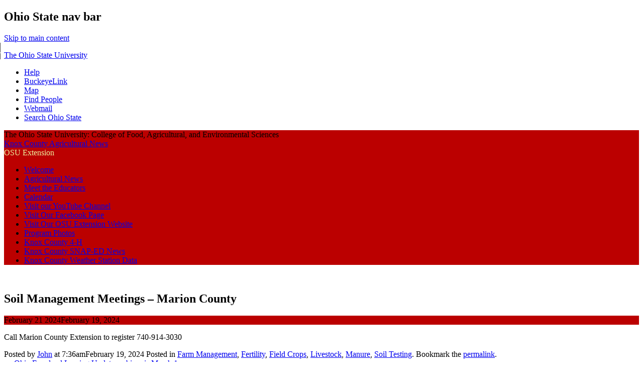

--- FILE ---
content_type: text/html; charset=UTF-8
request_url: https://u.osu.edu/knoxcountyag/2024/02/21/soil-management-meetings-marion-county/
body_size: 17344
content:
<!DOCTYPE html>
<!--[if lt IE 7 ]><html class="ie ie6" lang="en-US"> <![endif]-->
<!--[if IE 7 ]><html class="ie ie7" lang="en-US"> <![endif]-->
<!--[if IE 8 ]><html class="ie ie8" lang="en-US"> <![endif]-->
<!--[if (gte IE 9)|!(IE)]><!--><html lang="en-US"><!--<![endif]-->
<head>
<meta charset="UTF-8" />
<meta name="viewport" content="width=device-width, initial-scale=1">
<meta http-equiv="X-UA-Compatible" content="IE=edge" />
<title>Soil Management Meetings &#8211; Marion County | Knox County Agricultural News</title>
<link rel="profile" href="http://gmpg.org/xfn/11" />
<link rel="pingback" href="https://u.osu.edu/knoxcountyag/xmlrpc.php" />
<link href="//maxcdn.bootstrapcdn.com/font-awesome/4.2.0/css/font-awesome.min.css" rel="stylesheet">
<!-- favicons -->
<link rel="shortcut icon" href="https://u.osu.edu/knoxcountyag/wp-content/themes/osu/assets/osu_navbar/images/favicon.ico">
<link rel="apple-touch-icon" href="https://u.osu.edu/knoxcountyag/wp-content/themes/osu/assets/osu_navbar/images/apple-touch-icon.png">

<meta name='robots' content='max-image-preview:large' />
<link rel='dns-prefetch' href='//www.osu.edu' />
<link rel="alternate" type="application/rss+xml" title="Knox County Agricultural News &raquo; Feed" href="https://u.osu.edu/knoxcountyag/feed/" />
<link rel="alternate" type="application/rss+xml" title="Knox County Agricultural News &raquo; Comments Feed" href="https://u.osu.edu/knoxcountyag/comments/feed/" />
<link rel="alternate" type="application/rss+xml" title="Knox County Agricultural News &raquo; Soil Management Meetings &#8211; Marion County Comments Feed" href="https://u.osu.edu/knoxcountyag/2024/02/21/soil-management-meetings-marion-county/feed/" />
<link rel="alternate" title="oEmbed (JSON)" type="application/json+oembed" href="https://u.osu.edu/knoxcountyag/wp-json/oembed/1.0/embed?url=https%3A%2F%2Fu.osu.edu%2Fknoxcountyag%2F2024%2F02%2F21%2Fsoil-management-meetings-marion-county%2F" />
<link rel="alternate" title="oEmbed (XML)" type="text/xml+oembed" href="https://u.osu.edu/knoxcountyag/wp-json/oembed/1.0/embed?url=https%3A%2F%2Fu.osu.edu%2Fknoxcountyag%2F2024%2F02%2F21%2Fsoil-management-meetings-marion-county%2F&#038;format=xml" />
<style id='wp-img-auto-sizes-contain-inline-css' type='text/css'>
img:is([sizes=auto i],[sizes^="auto," i]){contain-intrinsic-size:3000px 1500px}
/*# sourceURL=wp-img-auto-sizes-contain-inline-css */
</style>
<style id='wp-emoji-styles-inline-css' type='text/css'>

	img.wp-smiley, img.emoji {
		display: inline !important;
		border: none !important;
		box-shadow: none !important;
		height: 1em !important;
		width: 1em !important;
		margin: 0 0.07em !important;
		vertical-align: -0.1em !important;
		background: none !important;
		padding: 0 !important;
	}
/*# sourceURL=wp-emoji-styles-inline-css */
</style>
<style id='wp-block-library-inline-css' type='text/css'>
:root{--wp-block-synced-color:#7a00df;--wp-block-synced-color--rgb:122,0,223;--wp-bound-block-color:var(--wp-block-synced-color);--wp-editor-canvas-background:#ddd;--wp-admin-theme-color:#007cba;--wp-admin-theme-color--rgb:0,124,186;--wp-admin-theme-color-darker-10:#006ba1;--wp-admin-theme-color-darker-10--rgb:0,107,160.5;--wp-admin-theme-color-darker-20:#005a87;--wp-admin-theme-color-darker-20--rgb:0,90,135;--wp-admin-border-width-focus:2px}@media (min-resolution:192dpi){:root{--wp-admin-border-width-focus:1.5px}}.wp-element-button{cursor:pointer}:root .has-very-light-gray-background-color{background-color:#eee}:root .has-very-dark-gray-background-color{background-color:#313131}:root .has-very-light-gray-color{color:#eee}:root .has-very-dark-gray-color{color:#313131}:root .has-vivid-green-cyan-to-vivid-cyan-blue-gradient-background{background:linear-gradient(135deg,#00d084,#0693e3)}:root .has-purple-crush-gradient-background{background:linear-gradient(135deg,#34e2e4,#4721fb 50%,#ab1dfe)}:root .has-hazy-dawn-gradient-background{background:linear-gradient(135deg,#faaca8,#dad0ec)}:root .has-subdued-olive-gradient-background{background:linear-gradient(135deg,#fafae1,#67a671)}:root .has-atomic-cream-gradient-background{background:linear-gradient(135deg,#fdd79a,#004a59)}:root .has-nightshade-gradient-background{background:linear-gradient(135deg,#330968,#31cdcf)}:root .has-midnight-gradient-background{background:linear-gradient(135deg,#020381,#2874fc)}:root{--wp--preset--font-size--normal:16px;--wp--preset--font-size--huge:42px}.has-regular-font-size{font-size:1em}.has-larger-font-size{font-size:2.625em}.has-normal-font-size{font-size:var(--wp--preset--font-size--normal)}.has-huge-font-size{font-size:var(--wp--preset--font-size--huge)}.has-text-align-center{text-align:center}.has-text-align-left{text-align:left}.has-text-align-right{text-align:right}.has-fit-text{white-space:nowrap!important}#end-resizable-editor-section{display:none}.aligncenter{clear:both}.items-justified-left{justify-content:flex-start}.items-justified-center{justify-content:center}.items-justified-right{justify-content:flex-end}.items-justified-space-between{justify-content:space-between}.screen-reader-text{border:0;clip-path:inset(50%);height:1px;margin:-1px;overflow:hidden;padding:0;position:absolute;width:1px;word-wrap:normal!important}.screen-reader-text:focus{background-color:#ddd;clip-path:none;color:#444;display:block;font-size:1em;height:auto;left:5px;line-height:normal;padding:15px 23px 14px;text-decoration:none;top:5px;width:auto;z-index:100000}html :where(.has-border-color){border-style:solid}html :where([style*=border-top-color]){border-top-style:solid}html :where([style*=border-right-color]){border-right-style:solid}html :where([style*=border-bottom-color]){border-bottom-style:solid}html :where([style*=border-left-color]){border-left-style:solid}html :where([style*=border-width]){border-style:solid}html :where([style*=border-top-width]){border-top-style:solid}html :where([style*=border-right-width]){border-right-style:solid}html :where([style*=border-bottom-width]){border-bottom-style:solid}html :where([style*=border-left-width]){border-left-style:solid}html :where(img[class*=wp-image-]){height:auto;max-width:100%}:where(figure){margin:0 0 1em}html :where(.is-position-sticky){--wp-admin--admin-bar--position-offset:var(--wp-admin--admin-bar--height,0px)}@media screen and (max-width:600px){html :where(.is-position-sticky){--wp-admin--admin-bar--position-offset:0px}}

/*# sourceURL=wp-block-library-inline-css */
</style><style id='global-styles-inline-css' type='text/css'>
:root{--wp--preset--aspect-ratio--square: 1;--wp--preset--aspect-ratio--4-3: 4/3;--wp--preset--aspect-ratio--3-4: 3/4;--wp--preset--aspect-ratio--3-2: 3/2;--wp--preset--aspect-ratio--2-3: 2/3;--wp--preset--aspect-ratio--16-9: 16/9;--wp--preset--aspect-ratio--9-16: 9/16;--wp--preset--color--black: #000000;--wp--preset--color--cyan-bluish-gray: #abb8c3;--wp--preset--color--white: #ffffff;--wp--preset--color--pale-pink: #f78da7;--wp--preset--color--vivid-red: #cf2e2e;--wp--preset--color--luminous-vivid-orange: #ff6900;--wp--preset--color--luminous-vivid-amber: #fcb900;--wp--preset--color--light-green-cyan: #7bdcb5;--wp--preset--color--vivid-green-cyan: #00d084;--wp--preset--color--pale-cyan-blue: #8ed1fc;--wp--preset--color--vivid-cyan-blue: #0693e3;--wp--preset--color--vivid-purple: #9b51e0;--wp--preset--gradient--vivid-cyan-blue-to-vivid-purple: linear-gradient(135deg,rgb(6,147,227) 0%,rgb(155,81,224) 100%);--wp--preset--gradient--light-green-cyan-to-vivid-green-cyan: linear-gradient(135deg,rgb(122,220,180) 0%,rgb(0,208,130) 100%);--wp--preset--gradient--luminous-vivid-amber-to-luminous-vivid-orange: linear-gradient(135deg,rgb(252,185,0) 0%,rgb(255,105,0) 100%);--wp--preset--gradient--luminous-vivid-orange-to-vivid-red: linear-gradient(135deg,rgb(255,105,0) 0%,rgb(207,46,46) 100%);--wp--preset--gradient--very-light-gray-to-cyan-bluish-gray: linear-gradient(135deg,rgb(238,238,238) 0%,rgb(169,184,195) 100%);--wp--preset--gradient--cool-to-warm-spectrum: linear-gradient(135deg,rgb(74,234,220) 0%,rgb(151,120,209) 20%,rgb(207,42,186) 40%,rgb(238,44,130) 60%,rgb(251,105,98) 80%,rgb(254,248,76) 100%);--wp--preset--gradient--blush-light-purple: linear-gradient(135deg,rgb(255,206,236) 0%,rgb(152,150,240) 100%);--wp--preset--gradient--blush-bordeaux: linear-gradient(135deg,rgb(254,205,165) 0%,rgb(254,45,45) 50%,rgb(107,0,62) 100%);--wp--preset--gradient--luminous-dusk: linear-gradient(135deg,rgb(255,203,112) 0%,rgb(199,81,192) 50%,rgb(65,88,208) 100%);--wp--preset--gradient--pale-ocean: linear-gradient(135deg,rgb(255,245,203) 0%,rgb(182,227,212) 50%,rgb(51,167,181) 100%);--wp--preset--gradient--electric-grass: linear-gradient(135deg,rgb(202,248,128) 0%,rgb(113,206,126) 100%);--wp--preset--gradient--midnight: linear-gradient(135deg,rgb(2,3,129) 0%,rgb(40,116,252) 100%);--wp--preset--font-size--small: 13px;--wp--preset--font-size--medium: 20px;--wp--preset--font-size--large: 36px;--wp--preset--font-size--x-large: 42px;--wp--preset--spacing--20: 0.44rem;--wp--preset--spacing--30: 0.67rem;--wp--preset--spacing--40: 1rem;--wp--preset--spacing--50: 1.5rem;--wp--preset--spacing--60: 2.25rem;--wp--preset--spacing--70: 3.38rem;--wp--preset--spacing--80: 5.06rem;--wp--preset--shadow--natural: 6px 6px 9px rgba(0, 0, 0, 0.2);--wp--preset--shadow--deep: 12px 12px 50px rgba(0, 0, 0, 0.4);--wp--preset--shadow--sharp: 6px 6px 0px rgba(0, 0, 0, 0.2);--wp--preset--shadow--outlined: 6px 6px 0px -3px rgb(255, 255, 255), 6px 6px rgb(0, 0, 0);--wp--preset--shadow--crisp: 6px 6px 0px rgb(0, 0, 0);}:where(.is-layout-flex){gap: 0.5em;}:where(.is-layout-grid){gap: 0.5em;}body .is-layout-flex{display: flex;}.is-layout-flex{flex-wrap: wrap;align-items: center;}.is-layout-flex > :is(*, div){margin: 0;}body .is-layout-grid{display: grid;}.is-layout-grid > :is(*, div){margin: 0;}:where(.wp-block-columns.is-layout-flex){gap: 2em;}:where(.wp-block-columns.is-layout-grid){gap: 2em;}:where(.wp-block-post-template.is-layout-flex){gap: 1.25em;}:where(.wp-block-post-template.is-layout-grid){gap: 1.25em;}.has-black-color{color: var(--wp--preset--color--black) !important;}.has-cyan-bluish-gray-color{color: var(--wp--preset--color--cyan-bluish-gray) !important;}.has-white-color{color: var(--wp--preset--color--white) !important;}.has-pale-pink-color{color: var(--wp--preset--color--pale-pink) !important;}.has-vivid-red-color{color: var(--wp--preset--color--vivid-red) !important;}.has-luminous-vivid-orange-color{color: var(--wp--preset--color--luminous-vivid-orange) !important;}.has-luminous-vivid-amber-color{color: var(--wp--preset--color--luminous-vivid-amber) !important;}.has-light-green-cyan-color{color: var(--wp--preset--color--light-green-cyan) !important;}.has-vivid-green-cyan-color{color: var(--wp--preset--color--vivid-green-cyan) !important;}.has-pale-cyan-blue-color{color: var(--wp--preset--color--pale-cyan-blue) !important;}.has-vivid-cyan-blue-color{color: var(--wp--preset--color--vivid-cyan-blue) !important;}.has-vivid-purple-color{color: var(--wp--preset--color--vivid-purple) !important;}.has-black-background-color{background-color: var(--wp--preset--color--black) !important;}.has-cyan-bluish-gray-background-color{background-color: var(--wp--preset--color--cyan-bluish-gray) !important;}.has-white-background-color{background-color: var(--wp--preset--color--white) !important;}.has-pale-pink-background-color{background-color: var(--wp--preset--color--pale-pink) !important;}.has-vivid-red-background-color{background-color: var(--wp--preset--color--vivid-red) !important;}.has-luminous-vivid-orange-background-color{background-color: var(--wp--preset--color--luminous-vivid-orange) !important;}.has-luminous-vivid-amber-background-color{background-color: var(--wp--preset--color--luminous-vivid-amber) !important;}.has-light-green-cyan-background-color{background-color: var(--wp--preset--color--light-green-cyan) !important;}.has-vivid-green-cyan-background-color{background-color: var(--wp--preset--color--vivid-green-cyan) !important;}.has-pale-cyan-blue-background-color{background-color: var(--wp--preset--color--pale-cyan-blue) !important;}.has-vivid-cyan-blue-background-color{background-color: var(--wp--preset--color--vivid-cyan-blue) !important;}.has-vivid-purple-background-color{background-color: var(--wp--preset--color--vivid-purple) !important;}.has-black-border-color{border-color: var(--wp--preset--color--black) !important;}.has-cyan-bluish-gray-border-color{border-color: var(--wp--preset--color--cyan-bluish-gray) !important;}.has-white-border-color{border-color: var(--wp--preset--color--white) !important;}.has-pale-pink-border-color{border-color: var(--wp--preset--color--pale-pink) !important;}.has-vivid-red-border-color{border-color: var(--wp--preset--color--vivid-red) !important;}.has-luminous-vivid-orange-border-color{border-color: var(--wp--preset--color--luminous-vivid-orange) !important;}.has-luminous-vivid-amber-border-color{border-color: var(--wp--preset--color--luminous-vivid-amber) !important;}.has-light-green-cyan-border-color{border-color: var(--wp--preset--color--light-green-cyan) !important;}.has-vivid-green-cyan-border-color{border-color: var(--wp--preset--color--vivid-green-cyan) !important;}.has-pale-cyan-blue-border-color{border-color: var(--wp--preset--color--pale-cyan-blue) !important;}.has-vivid-cyan-blue-border-color{border-color: var(--wp--preset--color--vivid-cyan-blue) !important;}.has-vivid-purple-border-color{border-color: var(--wp--preset--color--vivid-purple) !important;}.has-vivid-cyan-blue-to-vivid-purple-gradient-background{background: var(--wp--preset--gradient--vivid-cyan-blue-to-vivid-purple) !important;}.has-light-green-cyan-to-vivid-green-cyan-gradient-background{background: var(--wp--preset--gradient--light-green-cyan-to-vivid-green-cyan) !important;}.has-luminous-vivid-amber-to-luminous-vivid-orange-gradient-background{background: var(--wp--preset--gradient--luminous-vivid-amber-to-luminous-vivid-orange) !important;}.has-luminous-vivid-orange-to-vivid-red-gradient-background{background: var(--wp--preset--gradient--luminous-vivid-orange-to-vivid-red) !important;}.has-very-light-gray-to-cyan-bluish-gray-gradient-background{background: var(--wp--preset--gradient--very-light-gray-to-cyan-bluish-gray) !important;}.has-cool-to-warm-spectrum-gradient-background{background: var(--wp--preset--gradient--cool-to-warm-spectrum) !important;}.has-blush-light-purple-gradient-background{background: var(--wp--preset--gradient--blush-light-purple) !important;}.has-blush-bordeaux-gradient-background{background: var(--wp--preset--gradient--blush-bordeaux) !important;}.has-luminous-dusk-gradient-background{background: var(--wp--preset--gradient--luminous-dusk) !important;}.has-pale-ocean-gradient-background{background: var(--wp--preset--gradient--pale-ocean) !important;}.has-electric-grass-gradient-background{background: var(--wp--preset--gradient--electric-grass) !important;}.has-midnight-gradient-background{background: var(--wp--preset--gradient--midnight) !important;}.has-small-font-size{font-size: var(--wp--preset--font-size--small) !important;}.has-medium-font-size{font-size: var(--wp--preset--font-size--medium) !important;}.has-large-font-size{font-size: var(--wp--preset--font-size--large) !important;}.has-x-large-font-size{font-size: var(--wp--preset--font-size--x-large) !important;}
/*# sourceURL=global-styles-inline-css */
</style>

<style id='classic-theme-styles-inline-css' type='text/css'>
/*! This file is auto-generated */
.wp-block-button__link{color:#fff;background-color:#32373c;border-radius:9999px;box-shadow:none;text-decoration:none;padding:calc(.667em + 2px) calc(1.333em + 2px);font-size:1.125em}.wp-block-file__button{background:#32373c;color:#fff;text-decoration:none}
/*# sourceURL=/wp-includes/css/classic-themes.min.css */
</style>
<link rel='stylesheet' id='lean-captcha-css-css' href='https://u.osu.edu/knoxcountyag/wp-content/mu-plugins/lean-captcha/css/lean-captcha.css?ver=1' type='text/css' media='all' />
<link rel='stylesheet' id='blog_listing_pager-css' href='https://u.osu.edu/knoxcountyag/wp-content/plugins/u-osu-blog-listing/includes/styles/blog-listing-styles.css?ver=6.9' type='text/css' media='all' />
<link rel='stylesheet' id='osu-style-css' href='https://u.osu.edu/knoxcountyag/wp-content/themes/osu-3/style.css?ver=6.9' type='text/css' media='all' />
<link rel='stylesheet' id='osu-a11y-navbar-css' href='https://u.osu.edu/knoxcountyag/wp-content/themes/osu/assets/a11y-navbar/css/a11y-navbar.styles.css?ver=6.9' type='text/css' media='all' />
<link rel='stylesheet' id='osu-webfonts-css' href='//www.osu.edu/assets/fonts/extended/webfonts.css?ver=6.9' type='text/css' media='all' />
<link rel='stylesheet' id='osu-navbar-css' href='https://u.osu.edu/knoxcountyag/wp-content/themes/osu/assets/osu_navbar/css/osu_navbar-resp-white.css?ver=6.9' type='text/css' media='all' />
<link rel='stylesheet' id='osu-layout-css' href='https://u.osu.edu/knoxcountyag/wp-content/themes/osu/layouts/content-sidebar.css?ver=6.9' type='text/css' media='all' />
<link rel='stylesheet' id='osu-global-css' href='https://u.osu.edu/knoxcountyag/wp-content/themes/osu/assets/css/global.css?ver=1725559965' type='text/css' media='all' />
<link rel='stylesheet' id='osu-responsive-css' href='https://u.osu.edu/knoxcountyag/wp-content/themes/osu/assets/css/responsive.css?ver=6.9' type='text/css' media='all' />
<link rel='stylesheet' id='osu-3-global-css' href='https://u.osu.edu/knoxcountyag/wp-content/themes/osu-3/assets/css/global.css?ver=6.9' type='text/css' media='all' />
<link rel='stylesheet' id='osu-3-responsive-css' href='https://u.osu.edu/knoxcountyag/wp-content/themes/osu-3/assets/css/responsive.css?ver=6.9' type='text/css' media='all' />
<script type="text/javascript" id="jquery-core-js-extra">
/* <![CDATA[ */
var msreader_featured_posts = {"saving":"Saving...","post_featured":"This post is featured","feature":"Feature","unfeature":"Unfeature"};
//# sourceURL=jquery-core-js-extra
/* ]]> */
</script>
<script type="text/javascript" src="https://u.osu.edu/knoxcountyag/wp-includes/js/jquery/jquery.min.js?ver=3.7.1" id="jquery-core-js"></script>
<script type="text/javascript" src="https://u.osu.edu/knoxcountyag/wp-includes/js/jquery/jquery-migrate.min.js?ver=3.4.1" id="jquery-migrate-js"></script>
<script type="text/javascript" id="jquery-js-after">
/* <![CDATA[ */
var ajaxurl = 'https://u.osu.edu/knoxcountyag/wp-admin/admin-ajax.php';
//# sourceURL=jquery-js-after
/* ]]> */
</script>
<script type="text/javascript" src="https://u.osu.edu/knoxcountyag/wp-content/themes/osu/assets/a11y-navbar/dist/hoverintent.min.js?ver=6.9" id="osu-a11y-navbar-hoverintent-js"></script>
<script type="text/javascript" src="https://u.osu.edu/knoxcountyag/wp-content/themes/osu/assets/a11y-navbar/dist/polyfill.min.js?ver=6.9" id="osu-a11y-navbar-polyfill-js"></script>
<script type="text/javascript" src="https://u.osu.edu/knoxcountyag/wp-content/themes/osu/assets/a11y-navbar/dist/a11yNavbar.min.js?ver=6.9" id="osu-a11y-navbar-js"></script>
<script type="text/javascript" id="beehive-gtm-network-frontend-header-js-after">
/* <![CDATA[ */
var dataLayer = [];
(function(w,d,s,l,i){w[l]=w[l]||[];w[l].push({'gtm.start':
			new Date().getTime(),event:'gtm.js'});var f=d.getElementsByTagName(s)[0],
			j=d.createElement(s),dl=l!='dataLayer'?'&l='+l:'';j.async=true;j.src=
			'https://www.googletagmanager.com/gtm.js?id='+i+dl;f.parentNode.insertBefore(j,f);
			})(window,document,'script','dataLayer','GTM-P8MKDW6');
//# sourceURL=beehive-gtm-network-frontend-header-js-after
/* ]]> */
</script>
<script type="text/javascript" src="https://u.osu.edu/knoxcountyag/wp-content/themes/osu-3/assets/js/osu-3.js?ver=6.9" id="osu-3-general-js"></script>
<link rel="https://api.w.org/" href="https://u.osu.edu/knoxcountyag/wp-json/" /><link rel="alternate" title="JSON" type="application/json" href="https://u.osu.edu/knoxcountyag/wp-json/wp/v2/posts/7928" /><link rel="EditURI" type="application/rsd+xml" title="RSD" href="https://u.osu.edu/knoxcountyag/xmlrpc.php?rsd" />
<meta name="generator" content="u.osu.edu 6.9 - http://u.osu.edu/" />
<link rel="canonical" href="https://u.osu.edu/knoxcountyag/2024/02/21/soil-management-meetings-marion-county/" />
<link rel='shortlink' href='https://u.osu.edu/knoxcountyag/?p=7928' />

        <script type="text/javascript">
            var jQueryMigrateHelperHasSentDowngrade = false;

			window.onerror = function( msg, url, line, col, error ) {
				// Break out early, do not processing if a downgrade reqeust was already sent.
				if ( jQueryMigrateHelperHasSentDowngrade ) {
					return true;
                }

				var xhr = new XMLHttpRequest();
				var nonce = 'ceb1ac19bc';
				var jQueryFunctions = [
					'andSelf',
					'browser',
					'live',
					'boxModel',
					'support.boxModel',
					'size',
					'swap',
					'clean',
					'sub',
                ];
				var match_pattern = /\)\.(.+?) is not a function/;
                var erroredFunction = msg.match( match_pattern );

                // If there was no matching functions, do not try to downgrade.
                if ( null === erroredFunction || typeof erroredFunction !== 'object' || typeof erroredFunction[1] === "undefined" || -1 === jQueryFunctions.indexOf( erroredFunction[1] ) ) {
                    return true;
                }

                // Set that we've now attempted a downgrade request.
                jQueryMigrateHelperHasSentDowngrade = true;

				xhr.open( 'POST', 'https://u.osu.edu/knoxcountyag/wp-admin/admin-ajax.php' );
				xhr.setRequestHeader( 'Content-Type', 'application/x-www-form-urlencoded' );
				xhr.onload = function () {
					var response,
                        reload = false;

					if ( 200 === xhr.status ) {
                        try {
                        	response = JSON.parse( xhr.response );

                        	reload = response.data.reload;
                        } catch ( e ) {
                        	reload = false;
                        }
                    }

					// Automatically reload the page if a deprecation caused an automatic downgrade, ensure visitors get the best possible experience.
					if ( reload ) {
						location.reload();
                    }
				};

				xhr.send( encodeURI( 'action=jquery-migrate-downgrade-version&_wpnonce=' + nonce ) );

				// Suppress error alerts in older browsers
				return true;
			}
        </script>

			<style type="text/css">
		.site-header,
		.entry-header .entry-meta,
		#commentform input#submit 
		{
			background-color: #BB0000;
		}
		nav#site-navigation li a:hover,
		nav#site-navigation li a:focus,
		nav#site-navigation li.current-menu-item > a:hover,
		nav#site-navigation li.current_page_ancestor > a,
		nav#site-navigation li:hover > a
		{
			border-bottom: 4px solid #BB0000;
		}
		nav#site-navigation li.current-menu-item > a,
		nav#site-navigation li.current_page_item > a
		{
			border-bottom: 4px solid #BB0000 !important;
		}
		nav#site-navigation li li.current-menu-item > a {
			border-bottom: 2px solid #BB0000 !important;
		}
		nav#site-navigation li li > a:hover,
		nav#site-navigation li li > a:focus,
		nav#site-navigation li li.current-menu-item li > a:hover
		{
			color: #BB0000;
			border-bottom-color: #BB0000 !important;
		}
		nav#site-navigation li li.current-menu-item > a {
			color: #BB0000 !important;
			border-bottom-color: #BB0000 !important;
			border-bottom-width: 2px !important;
		}
		nav.a11y-navbar ul.a11y-navbar-menubar.a11y-navbar-orientation-horizontal li a[role="menuitem"].a11y-navbar-menuitem[aria-haspopup="true"]::after,
		nav.a11y-navbar ul.a11y-navbar-menubar.a11y-navbar-orientation-horizontal li a[role="menuitem"].a11y-navbar-menuitem[aria-haspopup="true"]:hover::after,
		nav.a11y-navbar ul.a11y-navbar-menubar.a11y-navbar-orientation-horizontal li a[role="menuitem"].a11y-navbar-menuitem[aria-haspopup="true"]:focus::after
		{
		    border-top-color: #BB0000;
		}
		nav.a11y-navbar ul.a11y-navbar-menubar li ul[role="menu"].a11y-navbar-menu-open li a[aria-haspopup="true"]::after,
    nav.a11y-navbar ul.a11y-navbar-menubar li ul[role="menu"].a11y-navbar-menu-open li a[aria-haspopup="true"]:focus::after,
    nav.a11y-navbar ul.a11y-navbar-menubar li ul[role="menu"].a11y-navbar-menu-open li a[aria-haspopup="true"]:hover::after
		{
			border-left-color: #BB0000;
		}
		div.site-description {
			color: #ECF19F		}
					</style>
					<!-- Google Analytics tracking code output by Beehive Analytics Pro -->
						<script async src="https://www.googletagmanager.com/gtag/js?id=G-9X32NE8YCL&l=beehiveDataLayer"></script>
		<script>
						window.beehiveDataLayer = window.beehiveDataLayer || [];
			function gaplusu() {beehiveDataLayer.push(arguments);}
			gaplusu('js', new Date())
						gaplusu('config', 'G-9X32NE8YCL', {
				'anonymize_ip': false,
				'allow_google_signals': false,
			})
					</script>
		<style type="text/css">.recentcomments a{display:inline !important;padding:0 !important;margin:0 !important;}</style><style type="text/css">
/* <![CDATA[ */
img.latex { vertical-align: middle; border: none; }
/* ]]> */
</style>

<!-- html5shiv (http://code.google.com/p/html5shiv/) -->
<!--[if lt IE 9]>
<script src="https://u.osu.edu/knoxcountyag/wp-content/themes/osu/assets/js/html5shiv.js"></script>
<script src="https://u.osu.edu/knoxcountyag/wp-content/themes/osu/assets/js/html5shiv-printshiv.js"></script>
<link rel="stylesheet" href="https://u.osu.edu/knoxcountyag/wp-content/themes/osu-3/assets/css/ie.css" type="text/css" media="all" />
<![endif]-->
<link rel='stylesheet' id='subscribe-by-email-widget-css-css' href='https://u.osu.edu/knoxcountyag/wp-content/plugins/subscribe-by-email/subscribe-by-email/assets/css/widget.css?ver=3' type='text/css' media='all' />
</head>

<body class="wp-singular post-template-default single single-post postid-7928 single-format-standard wp-theme-osu wp-child-theme-osu-3 sidebar-left group-blog">
<div role="navigation" id="osu_navbar" aria-labelledby="osu_navbar_heading">
    
    <h2 id="osu_navbar_heading" class="osu-semantic">Ohio State nav bar</h2>
	<a href="#content" id="skip" class="osu-semantic">Skip to main content</a>
	
	<div class="container">
    	<div class="univ_info">
    		<p class="univ_name"><a href="http://osu.edu" title="The Ohio State University">The Ohio State University</a></p>
    	</div><!-- /univ_info -->
    	<div class="univ_links">
    		<div class="links">
    			<ul>
    				<li><a href="http://www.osu.edu/help.php" class="help">Help</a></li>
    				<li><a href="http://buckeyelink.osu.edu/" class="buckeyelink" >BuckeyeLink</a></li>
    				<li><a href="http://www.osu.edu/map/" class="map">Map</a></li>
    				<li><a href="http://www.osu.edu/findpeople.php" class="findpeople">Find People</a></li>
    				<li><a href="https://email.osu.edu/" class="webmail">Webmail</a></li> 
    				<li><a href="http://www.osu.edu/search/" class="search">Search Ohio State</a></li>
    			</ul>
    		</div><!-- /links -->
    	</div><!-- /univ_links -->
    </div><!-- /container -->

</div><!-- /osu_navbar -->
<div id="page" class="hfeed site">
		<header id="masthead" class="site-header" role="banner">
		<div class="site-branding osu-brand-style-rev-horizontal osu-brand-faes">
      <div class="osu-brand-text">The Ohio State University: College of Food, Agricultural, and Environmental Sciences</div>			<div class="site-title"><a href="https://u.osu.edu/knoxcountyag/" title="Knox County Agricultural News" rel="home">Knox County Agricultural News</a></div>
			<div class="site-description">OSU Extension</div>
		</div>

		<nav id="site-navigation" class="navigation-main" role="navigation">
			<div class="menu"><ul id="menu-menu-1" class="menu"><li id="menu-item-1033" class="menu-item menu-item-type-post_type menu-item-object-page menu-item-home menu-item-1033"><a href="https://u.osu.edu/knoxcountyag/">Welcome</a></li>
<li id="menu-item-1024" class="menu-item menu-item-type-post_type menu-item-object-page current_page_parent menu-item-1024"><a href="https://u.osu.edu/knoxcountyag/agricultural-news/">Agricultural News</a></li>
<li id="menu-item-1027" class="menu-item menu-item-type-post_type menu-item-object-page menu-item-1027"><a href="https://u.osu.edu/knoxcountyag/meet-the-educators/">Meet the Educators</a></li>
<li id="menu-item-1025" class="menu-item menu-item-type-post_type menu-item-object-page menu-item-1025"><a href="https://u.osu.edu/knoxcountyag/calendar/">Calendar</a></li>
<li id="menu-item-1769" class="menu-item menu-item-type-custom menu-item-object-custom menu-item-1769"><a href="http://www.youtube.com/channel/UC7vD01bPMn0uYfxULw5hVeg?view_as=subscriber">Visit our YouTube Channel</a></li>
<li id="menu-item-1055" class="menu-item menu-item-type-custom menu-item-object-custom menu-item-1055"><a href="https://www.facebook.com/OSUEKnox">Visit Our Facebook Page</a></li>
<li id="menu-item-1113" class="menu-item menu-item-type-custom menu-item-object-custom menu-item-1113"><a href="http://knox.osu.edu">Visit Our OSU Extension Website</a></li>
<li id="menu-item-1028" class="menu-item menu-item-type-post_type menu-item-object-page menu-item-1028"><a href="https://u.osu.edu/knoxcountyag/program-photos/">Program Photos</a></li>
<li id="menu-item-1029" class="menu-item menu-item-type-custom menu-item-object-custom menu-item-1029"><a href="http://u.osu.edu/4hknoxcounty">Knox County 4-H</a></li>
<li id="menu-item-8115" class="menu-item menu-item-type-custom menu-item-object-custom menu-item-8115"><a href="https://u.osu.edu/cooper-risser.1/">Knox County SNAP-ED News</a></li>
<li id="menu-item-8503" class="menu-item menu-item-type-post_type menu-item-object-page menu-item-8503"><a href="https://u.osu.edu/knoxcountyag/knox-county-weather-station-data/">Knox County Weather Station Data</a></li>
</ul></div>		</nav><!-- #site-navigation -->
	</header><!-- #masthead -->

	<div id="main" class="site-main">
		<div id="osu-3-banner" class="banner" role="banner"><img src="https://u.osu.edu/knoxcountyag/files/2025/06/DSC00655.jpg" alt=""></div>

	<div id="primary" class="content-area">
		<div id="content" class="site-content" role="main">

		
			
<article id="post-7928" class="post-7928 post type-post status-publish format-standard hentry category-farm-management category-fertility category-field-crops category-livestock category-manure category-soil-testing">
	<header class="entry-header">
		<h1 role="heading" aria-level="1" class="entry-title">Soil Management Meetings &#8211; Marion County</h1>

		<div class="entry-meta">
			<time class="entry-date published" datetime="2024-02-21T07:36:19-05:00"><span class="month">February</span> <span class="day">21</span> <span class="year">2024</span></time><time class="updated" datetime="2024-02-19T15:42:32-05:00">February 19, 2024</time>		</div><!-- .entry-meta -->
	</header><!-- .entry-header -->

	<div class="entry-content">
		<p>Call Marion County Extension to register 740-914-3030<img fetchpriority="high" decoding="async" class="aligncenter wp-image-7929 size-full" src="https://u.osu.edu/knoxcountyag/files/2024/02/2-19-2-bac65215f09fc892.jpg" alt="" width="1700" height="1488" srcset="https://u.osu.edu/knoxcountyag/files/2024/02/2-19-2-bac65215f09fc892.jpg 1700w, https://u.osu.edu/knoxcountyag/files/2024/02/2-19-2-bac65215f09fc892-300x263.jpg 300w, https://u.osu.edu/knoxcountyag/files/2024/02/2-19-2-bac65215f09fc892-1024x896.jpg 1024w, https://u.osu.edu/knoxcountyag/files/2024/02/2-19-2-bac65215f09fc892-768x672.jpg 768w, https://u.osu.edu/knoxcountyag/files/2024/02/2-19-2-bac65215f09fc892-1536x1344.jpg 1536w" sizes="(max-width: 1700px) 100vw, 1700px" /></p>
			</div><!-- .entry-content -->

	<footer class="entry-meta">
		<span class="author-byline">
			Posted by <span class="author vcard"><a class="url fn n" href="https://u.osu.edu/knoxcountyag/author/barker-41/" title="View all posts by John" rel="author">John</a></span> at <span class="posted-on"><time class="entry-date published" datetime="2024-02-21T07:36:19-05:00">7:36am</time><time class="updated" datetime="2024-02-19T15:42:32-05:00">February 19, 2024</time></span>		</span>
		Posted in <a href="https://u.osu.edu/knoxcountyag/category/farm-management/" rel="category tag">Farm Management</a>, <a href="https://u.osu.edu/knoxcountyag/category/field-crops/fertility/" rel="category tag">Fertility</a>, <a href="https://u.osu.edu/knoxcountyag/category/field-crops/" rel="category tag">Field Crops</a>, <a href="https://u.osu.edu/knoxcountyag/category/livestock/" rel="category tag">Livestock</a>, <a href="https://u.osu.edu/knoxcountyag/category/livestock/manure/" rel="category tag">Manure</a>, <a href="https://u.osu.edu/knoxcountyag/category/field-crops/soil-testing/" rel="category tag">Soil Testing</a>. Bookmark the <a href="https://u.osu.edu/knoxcountyag/2024/02/21/soil-management-meetings-marion-county/" title="Permalink to Soil Management Meetings &#8211; Marion County" rel="bookmark">permalink</a>.
			</footer><!-- .entry-meta -->
</article><!-- #post-## -->

				<nav role="navigation" id="nav-below" class="navigation-post">
		<h1 class="screen-reader-text">Post navigation</h1>

	
		<div class="nav-previous"><a href="https://u.osu.edu/knoxcountyag/2024/02/20/ohio-farmland-leasing-update-webinar-is-march-1/" rel="prev"><span class="meta-nav">&larr;</span> Ohio Farmland Leasing Update webinar is March 1</a></div>		<div class="nav-next"><a href="https://u.osu.edu/knoxcountyag/2024/02/21/weekly-commodity-market-update-10/" rel="next">Weekly Commodity Market Update <span class="meta-nav">&rarr;</span></a></div>
	
	</nav><!-- #nav-below -->
	
			
	<div id="comments" class="comments-area">

	
	
	
		<div id="respond" class="comment-respond">
		<h3 id="reply-title" class="comment-reply-title">Leave a Reply <small><a rel="nofollow" id="cancel-comment-reply-link" href="/knoxcountyag/2024/02/21/soil-management-meetings-marion-county/#respond" style="display:none;">Cancel reply</a></small></h3><form action="https://u.osu.edu/knoxcountyag/wp-comments-post.php" method="post" id="commentform" class="comment-form"><p class="comment-notes"><span id="email-notes">Your email address will not be published.</span> <span class="required-field-message">Required fields are marked <span class="required">*</span></span></p><p class="comment-form-comment"><label for="comment">Comment <span class="required">*</span></label> <textarea id="comment" name="comment" cols="45" rows="8" maxlength="65525" required="required"></textarea></p><p class="comment-form-author"><label for="author">Name <span class="required">*</span></label> <input id="author" name="author" type="text" value="" size="30" maxlength="245" autocomplete="name" required="required" /></p>
<p class="comment-form-email"><label for="email">Email <span class="required">*</span></label> <input id="email" name="email" type="text" value="" size="30" maxlength="100" aria-describedby="email-notes" autocomplete="email" required="required" /></p>
<p class="comment-form-cookies-consent"><input id="wp-comment-cookies-consent" name="wp-comment-cookies-consent" type="checkbox" value="yes" /> <label for="wp-comment-cookies-consent">Save my name, email, and website in this browser for the next time I comment.</label></p>
<p class="form-submit"><input name="submit" type="submit" id="submit" class="submit" value="Post Comment" /> <input type='hidden' name='comment_post_ID' value='7928' id='comment_post_ID' />
<input type='hidden' name='comment_parent' id='comment_parent' value='0' />
</p><p style="display: none;"><input type="hidden" id="akismet_comment_nonce" name="akismet_comment_nonce" value="835bf3a069" /></p><p style="display: none !important;" class="akismet-fields-container" data-prefix="ak_"><label>&#916;<textarea name="ak_hp_textarea" cols="45" rows="8" maxlength="100"></textarea></label><input type="hidden" id="ak_js_1" name="ak_js" value="169"/><script>document.getElementById( "ak_js_1" ).setAttribute( "value", ( new Date() ).getTime() );</script></p></form>	</div><!-- #respond -->
	
</div><!-- #comments -->

		
		</div><!-- #content -->
	</div><!-- #primary -->

	<div id="secondary" class="widget-area" role="complementary">
				
				<aside id="social-links">
			<h3 role="heading" aria-level="3" class="osu-semantic">Social Media Links</h3><ul class="osu-social-media-links"><li class="rss"><a href="https://u.osu.edu/knoxcountyag/feed/" title="RSS Feed">RSS</a></li><li class="facebook"><a href="http://facebook.com/OSUEKnox" title="OSUEKnox on Facebook">OSUEKnox on Facebook</a></li><li class="youtube"><a href="http://youtube.com/https://www.youtube.com/channel/UC7vD01bPMn0uYfxULw5hVeg" title="https://www.youtube.com/channel/UC7vD01bPMn0uYfxULw5hVeg on YouTube">https://www.youtube.com/channel/UC7vD01bPMn0uYfxULw5hVeg on YouTube</a></li></ul>		</aside>
				
		<aside id="search-2" class="widget widget_search"><form role="search" method="get" class="search-form" action="https://u.osu.edu/knoxcountyag/">
	<label>
		<span class="screen-reader-text">Search for:</span>
		<input type="search" class="search-field" placeholder="Search this blog&hellip;" value="" name="s" title="Search for:" />
	</label>
	<input type="submit" class="search-submit" value="Search" />
</form>
</aside><aside id="subscribe-by-email-2" class="widget subscribe-by-email"><h3 role="heading" aria-level="3" class="widget-title">Subscribe by Email</h3>		        <form method="post" id="subscribe-by-email-subscribe-form" class="subscribe-by-email-subscribe-form" />
	        	<p>
		        	Completely spam free, opt out any time.		        </p>
		        	<p tabindex="-1" class="subscribe-by-email-error" style="display: none">Please, insert a valid email.</p>
	        		<p tabindex="-1" class="subscribe-by-email-updated" style="display: none">Thank you, your email will be added to the mailing list once you click on the link in the confirmation email.</p>
					<label class="screen-reader-text sbe-screen-reader-text" for="subscribe-by-email-field">Your Email</label>
					<p>
						<input type="email" id="subscribe-by-email-field" class="subscribe-by-email-field" name="subscription-email" placeholder="ex: someone@mydomain.com" required/>
					</p>
		        	<label aria-hidden="true" class="screen-reader-text sbe-screen-reader-text" for="security-check-aside">Leave this field blank</label>
		        	<input aria-hidden="true" type="text" tabindex="-1" name="security-check-aside" id="security-check-aside" class="screen-reader-text sbe-screen-reader-text" />
					<div class="sbe-recaptcha-holder">
						<p class="subscribe-by-email-error" style="display: none">Spam protection has stopped this request. Please contact site owner for help.</p>
						<input name="g-recaptcha-response" type="hidden" class="g-recaptcha-response">
						<p class="sbe-recaptcha-privacy"><small>This form is protected by reCAPTCHA and the Google <a href="https://policies.google.com/privacy" rel="nofollow">Privacy Policy</a> and <a href="https://policies.google.com/terms" rel="nofollow">Terms of Service</a> apply.</small></p>
					</div>
		        	<input type="hidden" name="action" value="sbe_subscribe_user" />
		        	<input type="submit" class="subscribe-by-email-submit" name="submit-subscribe-user" value="Subscribe" />
		        	<img src="https://u.osu.edu/knoxcountyag/wp-content/plugins/subscribe-by-email/subscribe-by-email/assets/images/ajax-loader.gif" alt="" class="subscribe-by-email-loader" style="display:none;" />
	        </form>

        </aside><aside id="categories-2" class="widget widget_categories"><h3 role="heading" aria-level="3" class="widget-title">Categories</h3><form action="https://u.osu.edu/knoxcountyag" method="get"><label class="screen-reader-text" for="cat">Categories</label><select  name='cat' id='cat' class='postform'>
	<option value='-1'>Select Category</option>
	<option class="level-0" value="60">4-H</option>
	<option class="level-0" value="108">Agronomy School</option>
	<option class="level-0" value="87">Alfalfa</option>
	<option class="level-0" value="106">Artificial Intelligence</option>
	<option class="level-0" value="107">Artificial Intelligence</option>
	<option class="level-0" value="53">Budgeting</option>
	<option class="level-0" value="17">Cattle</option>
	<option class="level-0" value="31">Corn</option>
	<option class="level-0" value="78">Cover Crops</option>
	<option class="level-0" value="92">Cover Crops</option>
	<option class="level-0" value="86">COVID-19</option>
	<option class="level-0" value="93">Crop Insurance</option>
	<option class="level-0" value="18">Dairy Cattle</option>
	<option class="level-0" value="41">Data Management</option>
	<option class="level-0" value="26">Disease</option>
	<option class="level-0" value="113">Drones</option>
	<option class="level-0" value="91">Drought</option>
	<option class="level-0" value="75">Economics</option>
	<option class="level-0" value="84">Energy</option>
	<option class="level-0" value="76">Erosion</option>
	<option class="level-0" value="35">Estate Planning</option>
	<option class="level-0" value="102">Fair</option>
	<option class="level-0" value="94">Farm Leasing</option>
	<option class="level-0" value="27">Farm Management</option>
	<option class="level-0" value="49">Farm Safety</option>
	<option class="level-0" value="74">Farmers Market</option>
	<option class="level-0" value="36">Fertility</option>
	<option class="level-0" value="34">Fertilizer Training</option>
	<option class="level-0" value="2">Field Crops</option>
	<option class="level-0" value="51">Flowers</option>
	<option class="level-0" value="21">Forage</option>
	<option class="level-0" value="43">Forestry</option>
	<option class="level-0" value="83">Frost</option>
	<option class="level-0" value="9">Fruits</option>
	<option class="level-0" value="61">Fungicides</option>
	<option class="level-0" value="14">Goat</option>
	<option class="level-0" value="95">Government</option>
	<option class="level-0" value="69">Government Programs</option>
	<option class="level-0" value="29">Government Reports</option>
	<option class="level-0" value="98">Government Reports</option>
	<option class="level-0" value="22">Grazing</option>
	<option class="level-0" value="79">Growth &amp; Development</option>
	<option class="level-0" value="67">Harvest</option>
	<option class="level-0" value="90">Hay</option>
	<option class="level-0" value="100">Heat</option>
	<option class="level-0" value="82">Hemp</option>
	<option class="level-0" value="110">Herbicide Resistance</option>
	<option class="level-0" value="8">Home Gardening</option>
	<option class="level-0" value="73">Homeowners</option>
	<option class="level-0" value="56">Hops</option>
	<option class="level-0" value="16">Horse</option>
	<option class="level-0" value="3">Horticulture</option>
	<option class="level-0" value="25">Insects</option>
	<option class="level-0" value="48">Insects</option>
	<option class="level-0" value="104">Insurance</option>
	<option class="level-0" value="70">IPM</option>
	<option class="level-0" value="54">Labor</option>
	<option class="level-0" value="109">Landowner</option>
	<option class="level-0" value="44">Law</option>
	<option class="level-0" value="11">Lawns</option>
	<option class="level-0" value="4">Livestock</option>
	<option class="level-0" value="5">Local Foods</option>
	<option class="level-0" value="40">Manure</option>
	<option class="level-0" value="28">Marketing</option>
	<option class="level-0" value="63">Marketing</option>
	<option class="level-0" value="7">Master Gardener</option>
	<option class="level-0" value="46">Nature</option>
	<option class="level-0" value="68">Nitrogen</option>
	<option class="level-0" value="55">Noxious Weeds</option>
	<option class="level-0" value="66">On Farm Research</option>
	<option class="level-0" value="45">Pasture</option>
	<option class="level-0" value="59">Pasture</option>
	<option class="level-0" value="33">Pesticide Training</option>
	<option class="level-0" value="24">Pesticides</option>
	<option class="level-0" value="52">Planting</option>
	<option class="level-0" value="101">Poisonous weeds</option>
	<option class="level-0" value="96">Policy</option>
	<option class="level-0" value="12">Pond Management</option>
	<option class="level-0" value="15">Poultry</option>
	<option class="level-0" value="6">Precision Ag</option>
	<option class="level-0" value="111">Recordkeeping</option>
	<option class="level-0" value="105">Risk</option>
	<option class="level-0" value="81">Safety</option>
	<option class="level-0" value="71">Scouting</option>
	<option class="level-0" value="13">Sheep</option>
	<option class="level-0" value="64">Silage</option>
	<option class="level-0" value="37">Soil Testing</option>
	<option class="level-0" value="97">Solar Energy</option>
	<option class="level-0" value="32">Soybeans</option>
	<option class="level-0" value="72">Spraying</option>
	<option class="level-0" value="88">Swine</option>
	<option class="level-0" value="38">Tax Planning</option>
	<option class="level-0" value="65">Technology</option>
	<option class="level-0" value="77">Tillage</option>
	<option class="level-0" value="89">Trees</option>
	<option class="level-0" value="1">Uncategorized</option>
	<option class="level-0" value="10">Vegetables</option>
	<option class="level-0" value="62">Water Quality</option>
	<option class="level-0" value="39">Weather</option>
	<option class="level-0" value="23">Weeds</option>
	<option class="level-0" value="42">Weeds</option>
	<option class="level-0" value="50">Wheat</option>
	<option class="level-0" value="30">Wildlife</option>
	<option class="level-0" value="20">Women in Agriculture</option>
	<option class="level-0" value="103">Yield</option>
	<option class="level-0" value="80">Youth</option>
</select>
</form><script type="text/javascript">
/* <![CDATA[ */

( ( dropdownId ) => {
	const dropdown = document.getElementById( dropdownId );
	function onSelectChange() {
		setTimeout( () => {
			if ( 'escape' === dropdown.dataset.lastkey ) {
				return;
			}
			if ( dropdown.value && parseInt( dropdown.value ) > 0 && dropdown instanceof HTMLSelectElement ) {
				dropdown.parentElement.submit();
			}
		}, 250 );
	}
	function onKeyUp( event ) {
		if ( 'Escape' === event.key ) {
			dropdown.dataset.lastkey = 'escape';
		} else {
			delete dropdown.dataset.lastkey;
		}
	}
	function onClick() {
		delete dropdown.dataset.lastkey;
	}
	dropdown.addEventListener( 'keyup', onKeyUp );
	dropdown.addEventListener( 'click', onClick );
	dropdown.addEventListener( 'change', onSelectChange );
})( "cat" );

//# sourceURL=WP_Widget_Categories%3A%3Awidget
/* ]]> */
</script>
</aside><aside id="archives-2" class="widget widget_archive"><h3 role="heading" aria-level="3" class="widget-title">Archives</h3>
			<ul>
					<li><a href='https://u.osu.edu/knoxcountyag/2025/06/'>June 2025</a></li>
	<li><a href='https://u.osu.edu/knoxcountyag/2025/05/'>May 2025</a></li>
	<li><a href='https://u.osu.edu/knoxcountyag/2025/04/'>April 2025</a></li>
	<li><a href='https://u.osu.edu/knoxcountyag/2025/03/'>March 2025</a></li>
	<li><a href='https://u.osu.edu/knoxcountyag/2025/02/'>February 2025</a></li>
	<li><a href='https://u.osu.edu/knoxcountyag/2025/01/'>January 2025</a></li>
	<li><a href='https://u.osu.edu/knoxcountyag/2024/06/'>June 2024</a></li>
	<li><a href='https://u.osu.edu/knoxcountyag/2024/05/'>May 2024</a></li>
	<li><a href='https://u.osu.edu/knoxcountyag/2024/04/'>April 2024</a></li>
	<li><a href='https://u.osu.edu/knoxcountyag/2024/03/'>March 2024</a></li>
	<li><a href='https://u.osu.edu/knoxcountyag/2024/02/'>February 2024</a></li>
	<li><a href='https://u.osu.edu/knoxcountyag/2024/01/'>January 2024</a></li>
	<li><a href='https://u.osu.edu/knoxcountyag/2023/12/'>December 2023</a></li>
	<li><a href='https://u.osu.edu/knoxcountyag/2023/11/'>November 2023</a></li>
	<li><a href='https://u.osu.edu/knoxcountyag/2023/10/'>October 2023</a></li>
	<li><a href='https://u.osu.edu/knoxcountyag/2023/09/'>September 2023</a></li>
	<li><a href='https://u.osu.edu/knoxcountyag/2023/08/'>August 2023</a></li>
	<li><a href='https://u.osu.edu/knoxcountyag/2023/07/'>July 2023</a></li>
	<li><a href='https://u.osu.edu/knoxcountyag/2023/06/'>June 2023</a></li>
	<li><a href='https://u.osu.edu/knoxcountyag/2023/05/'>May 2023</a></li>
	<li><a href='https://u.osu.edu/knoxcountyag/2023/04/'>April 2023</a></li>
	<li><a href='https://u.osu.edu/knoxcountyag/2023/02/'>February 2023</a></li>
	<li><a href='https://u.osu.edu/knoxcountyag/2022/10/'>October 2022</a></li>
	<li><a href='https://u.osu.edu/knoxcountyag/2022/09/'>September 2022</a></li>
	<li><a href='https://u.osu.edu/knoxcountyag/2022/08/'>August 2022</a></li>
	<li><a href='https://u.osu.edu/knoxcountyag/2022/07/'>July 2022</a></li>
	<li><a href='https://u.osu.edu/knoxcountyag/2022/06/'>June 2022</a></li>
	<li><a href='https://u.osu.edu/knoxcountyag/2022/05/'>May 2022</a></li>
	<li><a href='https://u.osu.edu/knoxcountyag/2022/04/'>April 2022</a></li>
	<li><a href='https://u.osu.edu/knoxcountyag/2022/03/'>March 2022</a></li>
	<li><a href='https://u.osu.edu/knoxcountyag/2022/02/'>February 2022</a></li>
	<li><a href='https://u.osu.edu/knoxcountyag/2022/01/'>January 2022</a></li>
	<li><a href='https://u.osu.edu/knoxcountyag/2021/11/'>November 2021</a></li>
	<li><a href='https://u.osu.edu/knoxcountyag/2021/10/'>October 2021</a></li>
	<li><a href='https://u.osu.edu/knoxcountyag/2021/07/'>July 2021</a></li>
	<li><a href='https://u.osu.edu/knoxcountyag/2021/06/'>June 2021</a></li>
	<li><a href='https://u.osu.edu/knoxcountyag/2021/05/'>May 2021</a></li>
	<li><a href='https://u.osu.edu/knoxcountyag/2021/04/'>April 2021</a></li>
	<li><a href='https://u.osu.edu/knoxcountyag/2021/03/'>March 2021</a></li>
	<li><a href='https://u.osu.edu/knoxcountyag/2021/02/'>February 2021</a></li>
	<li><a href='https://u.osu.edu/knoxcountyag/2021/01/'>January 2021</a></li>
	<li><a href='https://u.osu.edu/knoxcountyag/2020/12/'>December 2020</a></li>
	<li><a href='https://u.osu.edu/knoxcountyag/2020/11/'>November 2020</a></li>
	<li><a href='https://u.osu.edu/knoxcountyag/2020/10/'>October 2020</a></li>
	<li><a href='https://u.osu.edu/knoxcountyag/2020/09/'>September 2020</a></li>
	<li><a href='https://u.osu.edu/knoxcountyag/2020/08/'>August 2020</a></li>
	<li><a href='https://u.osu.edu/knoxcountyag/2020/07/'>July 2020</a></li>
	<li><a href='https://u.osu.edu/knoxcountyag/2020/06/'>June 2020</a></li>
	<li><a href='https://u.osu.edu/knoxcountyag/2020/05/'>May 2020</a></li>
	<li><a href='https://u.osu.edu/knoxcountyag/2020/04/'>April 2020</a></li>
	<li><a href='https://u.osu.edu/knoxcountyag/2020/03/'>March 2020</a></li>
	<li><a href='https://u.osu.edu/knoxcountyag/2020/02/'>February 2020</a></li>
	<li><a href='https://u.osu.edu/knoxcountyag/2020/01/'>January 2020</a></li>
	<li><a href='https://u.osu.edu/knoxcountyag/2019/12/'>December 2019</a></li>
	<li><a href='https://u.osu.edu/knoxcountyag/2019/11/'>November 2019</a></li>
	<li><a href='https://u.osu.edu/knoxcountyag/2019/10/'>October 2019</a></li>
	<li><a href='https://u.osu.edu/knoxcountyag/2019/09/'>September 2019</a></li>
	<li><a href='https://u.osu.edu/knoxcountyag/2019/08/'>August 2019</a></li>
	<li><a href='https://u.osu.edu/knoxcountyag/2019/07/'>July 2019</a></li>
	<li><a href='https://u.osu.edu/knoxcountyag/2019/06/'>June 2019</a></li>
	<li><a href='https://u.osu.edu/knoxcountyag/2019/05/'>May 2019</a></li>
	<li><a href='https://u.osu.edu/knoxcountyag/2019/04/'>April 2019</a></li>
	<li><a href='https://u.osu.edu/knoxcountyag/2019/03/'>March 2019</a></li>
	<li><a href='https://u.osu.edu/knoxcountyag/2019/02/'>February 2019</a></li>
	<li><a href='https://u.osu.edu/knoxcountyag/2019/01/'>January 2019</a></li>
	<li><a href='https://u.osu.edu/knoxcountyag/2018/12/'>December 2018</a></li>
	<li><a href='https://u.osu.edu/knoxcountyag/2018/11/'>November 2018</a></li>
	<li><a href='https://u.osu.edu/knoxcountyag/2018/10/'>October 2018</a></li>
	<li><a href='https://u.osu.edu/knoxcountyag/2018/09/'>September 2018</a></li>
	<li><a href='https://u.osu.edu/knoxcountyag/2018/08/'>August 2018</a></li>
	<li><a href='https://u.osu.edu/knoxcountyag/2018/07/'>July 2018</a></li>
	<li><a href='https://u.osu.edu/knoxcountyag/2018/06/'>June 2018</a></li>
	<li><a href='https://u.osu.edu/knoxcountyag/2018/05/'>May 2018</a></li>
	<li><a href='https://u.osu.edu/knoxcountyag/2018/04/'>April 2018</a></li>
	<li><a href='https://u.osu.edu/knoxcountyag/2018/03/'>March 2018</a></li>
	<li><a href='https://u.osu.edu/knoxcountyag/2018/02/'>February 2018</a></li>
	<li><a href='https://u.osu.edu/knoxcountyag/2018/01/'>January 2018</a></li>
	<li><a href='https://u.osu.edu/knoxcountyag/2017/12/'>December 2017</a></li>
	<li><a href='https://u.osu.edu/knoxcountyag/2017/11/'>November 2017</a></li>
	<li><a href='https://u.osu.edu/knoxcountyag/2017/10/'>October 2017</a></li>
			</ul>

			</aside>
		<aside id="recent-posts-2" class="widget widget_recent_entries">
		<h3 role="heading" aria-level="3" class="widget-title">Recent Posts</h3>
		<ul>
											<li>
					<a href="https://u.osu.edu/knoxcountyag/2025/06/27/weathers-impact-on-corn-development/">Weather&#8217;s Impact on Corn Development</a>
									</li>
											<li>
					<a href="https://u.osu.edu/knoxcountyag/2025/06/27/top-10-tips-for-better-spraying/">Top 10 Tips for Better Spraying</a>
									</li>
											<li>
					<a href="https://u.osu.edu/knoxcountyag/2025/06/26/potato-leafhopper-is-arriving-in-alfalfa/">Potato Leafhopper is Arriving in Alfalfa</a>
									</li>
											<li>
					<a href="https://u.osu.edu/knoxcountyag/2025/06/26/revisiting-minimum-wage-obligations-in-ohio-agriculture/">Revisiting Minimum Wage Obligations in Ohio Agriculture</a>
									</li>
											<li>
					<a href="https://u.osu.edu/knoxcountyag/2025/06/13/let-the-buyer-beware-doctrine-applies-to-real-estate-sales-in-ohio/">“Let the buyer beware” doctrine applies to real estate sales in Ohio</a>
									</li>
					</ul>

		</aside><aside id="recent-comments-2" class="widget widget_recent_comments"><h3 role="heading" aria-level="3" class="widget-title">Recent Comments</h3><ul id="recentcomments"></ul></aside><aside id="meta-2" class="widget widget_meta"><h3 role="heading" aria-level="3" class="widget-title">Meta</h3>			<ul>
						<li><a href="https://u.osu.edu/knoxcountyag/wp-login.php?action=shibboleth">Log in</a></li>
			<li><a href="https://u.osu.edu/knoxcountyag/feed/" title="Syndicate this site using RSS 2.0">Entries <abbr title="Really Simple Syndication">RSS</abbr></a></li>
			<li><a href="https://u.osu.edu/knoxcountyag/comments/feed/" title="The latest comments to all posts in RSS">Comments <abbr title="Really Simple Syndication">RSS</abbr></a></li>
			<li><a href="http://u.osu.edu/" title="Powered by u.osu.edu">u.osu.edu</a></li>
						</ul>
		</aside>	</div><!-- #secondary -->

	</div><!-- #main -->

	<footer id="colophon" class="site-footer" role="contentinfo">
		<div class="footer-content">
			<div class="site-info">
				<div class="osu-contact"><span class="osu-contact-name">OSU Extension-Knox County</span><div class="osu-street-address"><span class="osu-contact-line_1">160 Columbus Road</span><span class="osu-contact-line_2">P.O. Box 1268</span><span class="osu-contact-city-state-zip">Mount Vernon, Ohio 43050</span></div><div class="osu-telecommunication"><span class="osu-contact-phone">Phone: 740-397-0401</span><span class="osu-contact-email"><a href="mailto:knox.osu.edu">knox.osu.edu</a></span></div></div>				<div class="footer-text">
								</div>
			</div><!-- .site-info -->
			<p class="accessibility-notice">If you have a disability and experience difficulty accessing this content, please email <a href="mailto:u@osu.edu">u@osu.edu</a> or call <a href="tel:614-292-5000">614-292-5000</a> for assistance.</p>
			<div class="osu-disclaimer">
			  <p>The content of this site is published by the site owner(s) and is not a statement of advice, opinion, or information pertaining to The Ohio State University. Neither text, nor links to other websites, is reviewed or endorsed by The Ohio State University.</p>
			</div>
		</div><!-- .footer-content -->
	</footer><!-- #colophon -->
</div><!-- #page -->

<script type="speculationrules">
{"prefetch":[{"source":"document","where":{"and":[{"href_matches":"/knoxcountyag/*"},{"not":{"href_matches":["/knoxcountyag/wp-*.php","/knoxcountyag/wp-admin/*","/knoxcountyag/files/*","/knoxcountyag/wp-content/*","/knoxcountyag/wp-content/plugins/*","/knoxcountyag/wp-content/themes/osu-3/*","/knoxcountyag/wp-content/themes/osu/*","/knoxcountyag/*\\?(.+)"]}},{"not":{"selector_matches":"a[rel~=\"nofollow\"]"}},{"not":{"selector_matches":".no-prefetch, .no-prefetch a"}}]},"eagerness":"conservative"}]}
</script>
		<script type="text/javascript" >
			jQuery(document).ready(function($) {

				// Add functionality for when JS is enabled.
				$('.form-elements form').css('display', 'inline-block');
				$('.blogs_per_page_select_box input').remove();
				$('#u_osu_ajax_search_box').click(function(){
					this.value = '';
				});

				$('#blogs_per_page').change(function(event) {
					$(this).submit();
				});
			});

		</script>
		<script type="text/javascript" >
		jQuery(document).ready(function($) {

			// bind keyup and submit events to search function
			$('#u_osu_ajax_search').on('keyup submit', function(event) {
				// only search after 3 characters entered
				if ($('#u_osu_ajax_search_box').val().length >= 3) {
					$('.pager').hide();
					$('#blogs_per_page').hide();
					ajax_search($('#u_osu_ajax_search_box').val());
				}

				return false;
			});

			function ajax_search(search_query) {
				// AJAX Search
				var data = {
					action: 'u_osu_ajax_search',
					query: search_query
				};

				ajaxurl = "https://u.osu.edu/knoxcountyag/wp-admin/admin-ajax.php";
				$.post(ajaxurl, data, function(response, textStatus, xhr) {
					$('table.blog-listing-styled').replaceWith(response);
				});
			}
		});

	</script>
<style>.grecaptcha-badge { visibility: hidden; }.frm_dropzone_disabled{max-width:100% !important; padding: 10px;}.frm_dropzone_disabled .dz-message {display:block;border:none;text-align:left;margin:0;padding:0;}.frm_dropzone_disabled .frm_upload_icon,.frm_dropzone_disabled .frm_upload_text{display: none;}</style><script type="text/javascript" src="https://u.osu.edu/knoxcountyag/wp-content/mu-plugins/lean-captcha/js/howler.min.js?ver=2015102605" id="lean-captcha-howler-js"></script>
<script type="text/javascript" id="lean-captcha-js-extra">
/* <![CDATA[ */
var lean_captcha_object = {"ajax_url":"https://u.osu.edu/knoxcountyag/wp-admin/admin-ajax.php","key":"lc_0Ngddz3Z7DnRaz0YvhV8Yw=="};
//# sourceURL=lean-captcha-js-extra
/* ]]> */
</script>
<script type="text/javascript" src="https://u.osu.edu/knoxcountyag/wp-content/mu-plugins/lean-captcha/js/lean-captcha.js?ver=201709035" id="lean-captcha-js"></script>
<script type="text/javascript" id="blog_templates_front-js-extra">
/* <![CDATA[ */
var blog_templates_params = {"type":""};
//# sourceURL=blog_templates_front-js-extra
/* ]]> */
</script>
<script type="text/javascript" src="https://u.osu.edu/knoxcountyag/wp-content/plugins/blogtemplates//blogtemplatesfiles/assets/js/front.js?ver=2.6.8.2" id="blog_templates_front-js"></script>
<script type="text/javascript" src="https://u.osu.edu/knoxcountyag/wp-content/themes/osu/assets/js/skip-link-focus-fix.js?ver=20120206" id="osu-skip-link-focus-fix-js"></script>
<script type="text/javascript" src="https://u.osu.edu/knoxcountyag/wp-includes/js/comment-reply.min.js?ver=6.9" id="comment-reply-js" async="async" data-wp-strategy="async" fetchpriority="low"></script>
<script defer type="text/javascript" src="https://u.osu.edu/knoxcountyag/wp-content/plugins/akismet/_inc/akismet-frontend.js?ver=1745319887" id="akismet-frontend-js"></script>
<script type="text/javascript" src="https://www.google.com/recaptcha/api.js?render=6Ld0txosAAAAAKKMCOHHH-pwdfX98Ied6yP_FLpa&amp;ver=6.9" id="google-recaptcha-cp-v3-js"></script>
<script type="text/javascript" id="subscribe-by-email-widget-js-js-extra">
/* <![CDATA[ */
var sbe_localized = {"ajaxurl":"https://u.osu.edu/knoxcountyag/wp-admin/admin-ajax.php","subscription_created":"Your subscription has been successfully created!","already_subscribed":"You are already subscribed!","subscription_cancelled":"Your subscription has been successfully canceled!","failed_to_cancel_subscription":"Failed to cancel your subscription!","invalid_email":"Invalid e-mail address!","default_email":"ex: john@hotmail.com","recaptcha_v3_site_key":"6Ld0txosAAAAAKKMCOHHH-pwdfX98Ied6yP_FLpa"};
//# sourceURL=subscribe-by-email-widget-js-js-extra
/* ]]> */
</script>
<script type="text/javascript" src="https://u.osu.edu/knoxcountyag/wp-content/plugins/subscribe-by-email/subscribe-by-email/assets/js/widget.js?ver=3" id="subscribe-by-email-widget-js-js"></script>
<script id="wp-emoji-settings" type="application/json">
{"baseUrl":"https://s.w.org/images/core/emoji/17.0.2/72x72/","ext":".png","svgUrl":"https://s.w.org/images/core/emoji/17.0.2/svg/","svgExt":".svg","source":{"concatemoji":"https://u.osu.edu/knoxcountyag/wp-includes/js/wp-emoji-release.min.js?ver=6.9"}}
</script>
<script type="module">
/* <![CDATA[ */
/*! This file is auto-generated */
const a=JSON.parse(document.getElementById("wp-emoji-settings").textContent),o=(window._wpemojiSettings=a,"wpEmojiSettingsSupports"),s=["flag","emoji"];function i(e){try{var t={supportTests:e,timestamp:(new Date).valueOf()};sessionStorage.setItem(o,JSON.stringify(t))}catch(e){}}function c(e,t,n){e.clearRect(0,0,e.canvas.width,e.canvas.height),e.fillText(t,0,0);t=new Uint32Array(e.getImageData(0,0,e.canvas.width,e.canvas.height).data);e.clearRect(0,0,e.canvas.width,e.canvas.height),e.fillText(n,0,0);const a=new Uint32Array(e.getImageData(0,0,e.canvas.width,e.canvas.height).data);return t.every((e,t)=>e===a[t])}function p(e,t){e.clearRect(0,0,e.canvas.width,e.canvas.height),e.fillText(t,0,0);var n=e.getImageData(16,16,1,1);for(let e=0;e<n.data.length;e++)if(0!==n.data[e])return!1;return!0}function u(e,t,n,a){switch(t){case"flag":return n(e,"\ud83c\udff3\ufe0f\u200d\u26a7\ufe0f","\ud83c\udff3\ufe0f\u200b\u26a7\ufe0f")?!1:!n(e,"\ud83c\udde8\ud83c\uddf6","\ud83c\udde8\u200b\ud83c\uddf6")&&!n(e,"\ud83c\udff4\udb40\udc67\udb40\udc62\udb40\udc65\udb40\udc6e\udb40\udc67\udb40\udc7f","\ud83c\udff4\u200b\udb40\udc67\u200b\udb40\udc62\u200b\udb40\udc65\u200b\udb40\udc6e\u200b\udb40\udc67\u200b\udb40\udc7f");case"emoji":return!a(e,"\ud83e\u1fac8")}return!1}function f(e,t,n,a){let r;const o=(r="undefined"!=typeof WorkerGlobalScope&&self instanceof WorkerGlobalScope?new OffscreenCanvas(300,150):document.createElement("canvas")).getContext("2d",{willReadFrequently:!0}),s=(o.textBaseline="top",o.font="600 32px Arial",{});return e.forEach(e=>{s[e]=t(o,e,n,a)}),s}function r(e){var t=document.createElement("script");t.src=e,t.defer=!0,document.head.appendChild(t)}a.supports={everything:!0,everythingExceptFlag:!0},new Promise(t=>{let n=function(){try{var e=JSON.parse(sessionStorage.getItem(o));if("object"==typeof e&&"number"==typeof e.timestamp&&(new Date).valueOf()<e.timestamp+604800&&"object"==typeof e.supportTests)return e.supportTests}catch(e){}return null}();if(!n){if("undefined"!=typeof Worker&&"undefined"!=typeof OffscreenCanvas&&"undefined"!=typeof URL&&URL.createObjectURL&&"undefined"!=typeof Blob)try{var e="postMessage("+f.toString()+"("+[JSON.stringify(s),u.toString(),c.toString(),p.toString()].join(",")+"));",a=new Blob([e],{type:"text/javascript"});const r=new Worker(URL.createObjectURL(a),{name:"wpTestEmojiSupports"});return void(r.onmessage=e=>{i(n=e.data),r.terminate(),t(n)})}catch(e){}i(n=f(s,u,c,p))}t(n)}).then(e=>{for(const n in e)a.supports[n]=e[n],a.supports.everything=a.supports.everything&&a.supports[n],"flag"!==n&&(a.supports.everythingExceptFlag=a.supports.everythingExceptFlag&&a.supports[n]);var t;a.supports.everythingExceptFlag=a.supports.everythingExceptFlag&&!a.supports.flag,a.supports.everything||((t=a.source||{}).concatemoji?r(t.concatemoji):t.wpemoji&&t.twemoji&&(r(t.twemoji),r(t.wpemoji)))});
//# sourceURL=https://u.osu.edu/knoxcountyag/wp-includes/js/wp-emoji-loader.min.js
/* ]]> */
</script>
<div class="log-in"><a href="https://u.osu.edu/wp-login.php?redirect_to=https%3A%2F%2Fu.osu.edu%2Fwp-admin&action=shibboleth">Log in</a></div>
</body>
</html>

--- FILE ---
content_type: text/html; charset=utf-8
request_url: https://www.google.com/recaptcha/api2/anchor?ar=1&k=6Ld0txosAAAAAKKMCOHHH-pwdfX98Ied6yP_FLpa&co=aHR0cHM6Ly91Lm9zdS5lZHU6NDQz&hl=en&v=PoyoqOPhxBO7pBk68S4YbpHZ&size=invisible&anchor-ms=20000&execute-ms=30000&cb=27tph0i0ff1i
body_size: 48504
content:
<!DOCTYPE HTML><html dir="ltr" lang="en"><head><meta http-equiv="Content-Type" content="text/html; charset=UTF-8">
<meta http-equiv="X-UA-Compatible" content="IE=edge">
<title>reCAPTCHA</title>
<style type="text/css">
/* cyrillic-ext */
@font-face {
  font-family: 'Roboto';
  font-style: normal;
  font-weight: 400;
  font-stretch: 100%;
  src: url(//fonts.gstatic.com/s/roboto/v48/KFO7CnqEu92Fr1ME7kSn66aGLdTylUAMa3GUBHMdazTgWw.woff2) format('woff2');
  unicode-range: U+0460-052F, U+1C80-1C8A, U+20B4, U+2DE0-2DFF, U+A640-A69F, U+FE2E-FE2F;
}
/* cyrillic */
@font-face {
  font-family: 'Roboto';
  font-style: normal;
  font-weight: 400;
  font-stretch: 100%;
  src: url(//fonts.gstatic.com/s/roboto/v48/KFO7CnqEu92Fr1ME7kSn66aGLdTylUAMa3iUBHMdazTgWw.woff2) format('woff2');
  unicode-range: U+0301, U+0400-045F, U+0490-0491, U+04B0-04B1, U+2116;
}
/* greek-ext */
@font-face {
  font-family: 'Roboto';
  font-style: normal;
  font-weight: 400;
  font-stretch: 100%;
  src: url(//fonts.gstatic.com/s/roboto/v48/KFO7CnqEu92Fr1ME7kSn66aGLdTylUAMa3CUBHMdazTgWw.woff2) format('woff2');
  unicode-range: U+1F00-1FFF;
}
/* greek */
@font-face {
  font-family: 'Roboto';
  font-style: normal;
  font-weight: 400;
  font-stretch: 100%;
  src: url(//fonts.gstatic.com/s/roboto/v48/KFO7CnqEu92Fr1ME7kSn66aGLdTylUAMa3-UBHMdazTgWw.woff2) format('woff2');
  unicode-range: U+0370-0377, U+037A-037F, U+0384-038A, U+038C, U+038E-03A1, U+03A3-03FF;
}
/* math */
@font-face {
  font-family: 'Roboto';
  font-style: normal;
  font-weight: 400;
  font-stretch: 100%;
  src: url(//fonts.gstatic.com/s/roboto/v48/KFO7CnqEu92Fr1ME7kSn66aGLdTylUAMawCUBHMdazTgWw.woff2) format('woff2');
  unicode-range: U+0302-0303, U+0305, U+0307-0308, U+0310, U+0312, U+0315, U+031A, U+0326-0327, U+032C, U+032F-0330, U+0332-0333, U+0338, U+033A, U+0346, U+034D, U+0391-03A1, U+03A3-03A9, U+03B1-03C9, U+03D1, U+03D5-03D6, U+03F0-03F1, U+03F4-03F5, U+2016-2017, U+2034-2038, U+203C, U+2040, U+2043, U+2047, U+2050, U+2057, U+205F, U+2070-2071, U+2074-208E, U+2090-209C, U+20D0-20DC, U+20E1, U+20E5-20EF, U+2100-2112, U+2114-2115, U+2117-2121, U+2123-214F, U+2190, U+2192, U+2194-21AE, U+21B0-21E5, U+21F1-21F2, U+21F4-2211, U+2213-2214, U+2216-22FF, U+2308-230B, U+2310, U+2319, U+231C-2321, U+2336-237A, U+237C, U+2395, U+239B-23B7, U+23D0, U+23DC-23E1, U+2474-2475, U+25AF, U+25B3, U+25B7, U+25BD, U+25C1, U+25CA, U+25CC, U+25FB, U+266D-266F, U+27C0-27FF, U+2900-2AFF, U+2B0E-2B11, U+2B30-2B4C, U+2BFE, U+3030, U+FF5B, U+FF5D, U+1D400-1D7FF, U+1EE00-1EEFF;
}
/* symbols */
@font-face {
  font-family: 'Roboto';
  font-style: normal;
  font-weight: 400;
  font-stretch: 100%;
  src: url(//fonts.gstatic.com/s/roboto/v48/KFO7CnqEu92Fr1ME7kSn66aGLdTylUAMaxKUBHMdazTgWw.woff2) format('woff2');
  unicode-range: U+0001-000C, U+000E-001F, U+007F-009F, U+20DD-20E0, U+20E2-20E4, U+2150-218F, U+2190, U+2192, U+2194-2199, U+21AF, U+21E6-21F0, U+21F3, U+2218-2219, U+2299, U+22C4-22C6, U+2300-243F, U+2440-244A, U+2460-24FF, U+25A0-27BF, U+2800-28FF, U+2921-2922, U+2981, U+29BF, U+29EB, U+2B00-2BFF, U+4DC0-4DFF, U+FFF9-FFFB, U+10140-1018E, U+10190-1019C, U+101A0, U+101D0-101FD, U+102E0-102FB, U+10E60-10E7E, U+1D2C0-1D2D3, U+1D2E0-1D37F, U+1F000-1F0FF, U+1F100-1F1AD, U+1F1E6-1F1FF, U+1F30D-1F30F, U+1F315, U+1F31C, U+1F31E, U+1F320-1F32C, U+1F336, U+1F378, U+1F37D, U+1F382, U+1F393-1F39F, U+1F3A7-1F3A8, U+1F3AC-1F3AF, U+1F3C2, U+1F3C4-1F3C6, U+1F3CA-1F3CE, U+1F3D4-1F3E0, U+1F3ED, U+1F3F1-1F3F3, U+1F3F5-1F3F7, U+1F408, U+1F415, U+1F41F, U+1F426, U+1F43F, U+1F441-1F442, U+1F444, U+1F446-1F449, U+1F44C-1F44E, U+1F453, U+1F46A, U+1F47D, U+1F4A3, U+1F4B0, U+1F4B3, U+1F4B9, U+1F4BB, U+1F4BF, U+1F4C8-1F4CB, U+1F4D6, U+1F4DA, U+1F4DF, U+1F4E3-1F4E6, U+1F4EA-1F4ED, U+1F4F7, U+1F4F9-1F4FB, U+1F4FD-1F4FE, U+1F503, U+1F507-1F50B, U+1F50D, U+1F512-1F513, U+1F53E-1F54A, U+1F54F-1F5FA, U+1F610, U+1F650-1F67F, U+1F687, U+1F68D, U+1F691, U+1F694, U+1F698, U+1F6AD, U+1F6B2, U+1F6B9-1F6BA, U+1F6BC, U+1F6C6-1F6CF, U+1F6D3-1F6D7, U+1F6E0-1F6EA, U+1F6F0-1F6F3, U+1F6F7-1F6FC, U+1F700-1F7FF, U+1F800-1F80B, U+1F810-1F847, U+1F850-1F859, U+1F860-1F887, U+1F890-1F8AD, U+1F8B0-1F8BB, U+1F8C0-1F8C1, U+1F900-1F90B, U+1F93B, U+1F946, U+1F984, U+1F996, U+1F9E9, U+1FA00-1FA6F, U+1FA70-1FA7C, U+1FA80-1FA89, U+1FA8F-1FAC6, U+1FACE-1FADC, U+1FADF-1FAE9, U+1FAF0-1FAF8, U+1FB00-1FBFF;
}
/* vietnamese */
@font-face {
  font-family: 'Roboto';
  font-style: normal;
  font-weight: 400;
  font-stretch: 100%;
  src: url(//fonts.gstatic.com/s/roboto/v48/KFO7CnqEu92Fr1ME7kSn66aGLdTylUAMa3OUBHMdazTgWw.woff2) format('woff2');
  unicode-range: U+0102-0103, U+0110-0111, U+0128-0129, U+0168-0169, U+01A0-01A1, U+01AF-01B0, U+0300-0301, U+0303-0304, U+0308-0309, U+0323, U+0329, U+1EA0-1EF9, U+20AB;
}
/* latin-ext */
@font-face {
  font-family: 'Roboto';
  font-style: normal;
  font-weight: 400;
  font-stretch: 100%;
  src: url(//fonts.gstatic.com/s/roboto/v48/KFO7CnqEu92Fr1ME7kSn66aGLdTylUAMa3KUBHMdazTgWw.woff2) format('woff2');
  unicode-range: U+0100-02BA, U+02BD-02C5, U+02C7-02CC, U+02CE-02D7, U+02DD-02FF, U+0304, U+0308, U+0329, U+1D00-1DBF, U+1E00-1E9F, U+1EF2-1EFF, U+2020, U+20A0-20AB, U+20AD-20C0, U+2113, U+2C60-2C7F, U+A720-A7FF;
}
/* latin */
@font-face {
  font-family: 'Roboto';
  font-style: normal;
  font-weight: 400;
  font-stretch: 100%;
  src: url(//fonts.gstatic.com/s/roboto/v48/KFO7CnqEu92Fr1ME7kSn66aGLdTylUAMa3yUBHMdazQ.woff2) format('woff2');
  unicode-range: U+0000-00FF, U+0131, U+0152-0153, U+02BB-02BC, U+02C6, U+02DA, U+02DC, U+0304, U+0308, U+0329, U+2000-206F, U+20AC, U+2122, U+2191, U+2193, U+2212, U+2215, U+FEFF, U+FFFD;
}
/* cyrillic-ext */
@font-face {
  font-family: 'Roboto';
  font-style: normal;
  font-weight: 500;
  font-stretch: 100%;
  src: url(//fonts.gstatic.com/s/roboto/v48/KFO7CnqEu92Fr1ME7kSn66aGLdTylUAMa3GUBHMdazTgWw.woff2) format('woff2');
  unicode-range: U+0460-052F, U+1C80-1C8A, U+20B4, U+2DE0-2DFF, U+A640-A69F, U+FE2E-FE2F;
}
/* cyrillic */
@font-face {
  font-family: 'Roboto';
  font-style: normal;
  font-weight: 500;
  font-stretch: 100%;
  src: url(//fonts.gstatic.com/s/roboto/v48/KFO7CnqEu92Fr1ME7kSn66aGLdTylUAMa3iUBHMdazTgWw.woff2) format('woff2');
  unicode-range: U+0301, U+0400-045F, U+0490-0491, U+04B0-04B1, U+2116;
}
/* greek-ext */
@font-face {
  font-family: 'Roboto';
  font-style: normal;
  font-weight: 500;
  font-stretch: 100%;
  src: url(//fonts.gstatic.com/s/roboto/v48/KFO7CnqEu92Fr1ME7kSn66aGLdTylUAMa3CUBHMdazTgWw.woff2) format('woff2');
  unicode-range: U+1F00-1FFF;
}
/* greek */
@font-face {
  font-family: 'Roboto';
  font-style: normal;
  font-weight: 500;
  font-stretch: 100%;
  src: url(//fonts.gstatic.com/s/roboto/v48/KFO7CnqEu92Fr1ME7kSn66aGLdTylUAMa3-UBHMdazTgWw.woff2) format('woff2');
  unicode-range: U+0370-0377, U+037A-037F, U+0384-038A, U+038C, U+038E-03A1, U+03A3-03FF;
}
/* math */
@font-face {
  font-family: 'Roboto';
  font-style: normal;
  font-weight: 500;
  font-stretch: 100%;
  src: url(//fonts.gstatic.com/s/roboto/v48/KFO7CnqEu92Fr1ME7kSn66aGLdTylUAMawCUBHMdazTgWw.woff2) format('woff2');
  unicode-range: U+0302-0303, U+0305, U+0307-0308, U+0310, U+0312, U+0315, U+031A, U+0326-0327, U+032C, U+032F-0330, U+0332-0333, U+0338, U+033A, U+0346, U+034D, U+0391-03A1, U+03A3-03A9, U+03B1-03C9, U+03D1, U+03D5-03D6, U+03F0-03F1, U+03F4-03F5, U+2016-2017, U+2034-2038, U+203C, U+2040, U+2043, U+2047, U+2050, U+2057, U+205F, U+2070-2071, U+2074-208E, U+2090-209C, U+20D0-20DC, U+20E1, U+20E5-20EF, U+2100-2112, U+2114-2115, U+2117-2121, U+2123-214F, U+2190, U+2192, U+2194-21AE, U+21B0-21E5, U+21F1-21F2, U+21F4-2211, U+2213-2214, U+2216-22FF, U+2308-230B, U+2310, U+2319, U+231C-2321, U+2336-237A, U+237C, U+2395, U+239B-23B7, U+23D0, U+23DC-23E1, U+2474-2475, U+25AF, U+25B3, U+25B7, U+25BD, U+25C1, U+25CA, U+25CC, U+25FB, U+266D-266F, U+27C0-27FF, U+2900-2AFF, U+2B0E-2B11, U+2B30-2B4C, U+2BFE, U+3030, U+FF5B, U+FF5D, U+1D400-1D7FF, U+1EE00-1EEFF;
}
/* symbols */
@font-face {
  font-family: 'Roboto';
  font-style: normal;
  font-weight: 500;
  font-stretch: 100%;
  src: url(//fonts.gstatic.com/s/roboto/v48/KFO7CnqEu92Fr1ME7kSn66aGLdTylUAMaxKUBHMdazTgWw.woff2) format('woff2');
  unicode-range: U+0001-000C, U+000E-001F, U+007F-009F, U+20DD-20E0, U+20E2-20E4, U+2150-218F, U+2190, U+2192, U+2194-2199, U+21AF, U+21E6-21F0, U+21F3, U+2218-2219, U+2299, U+22C4-22C6, U+2300-243F, U+2440-244A, U+2460-24FF, U+25A0-27BF, U+2800-28FF, U+2921-2922, U+2981, U+29BF, U+29EB, U+2B00-2BFF, U+4DC0-4DFF, U+FFF9-FFFB, U+10140-1018E, U+10190-1019C, U+101A0, U+101D0-101FD, U+102E0-102FB, U+10E60-10E7E, U+1D2C0-1D2D3, U+1D2E0-1D37F, U+1F000-1F0FF, U+1F100-1F1AD, U+1F1E6-1F1FF, U+1F30D-1F30F, U+1F315, U+1F31C, U+1F31E, U+1F320-1F32C, U+1F336, U+1F378, U+1F37D, U+1F382, U+1F393-1F39F, U+1F3A7-1F3A8, U+1F3AC-1F3AF, U+1F3C2, U+1F3C4-1F3C6, U+1F3CA-1F3CE, U+1F3D4-1F3E0, U+1F3ED, U+1F3F1-1F3F3, U+1F3F5-1F3F7, U+1F408, U+1F415, U+1F41F, U+1F426, U+1F43F, U+1F441-1F442, U+1F444, U+1F446-1F449, U+1F44C-1F44E, U+1F453, U+1F46A, U+1F47D, U+1F4A3, U+1F4B0, U+1F4B3, U+1F4B9, U+1F4BB, U+1F4BF, U+1F4C8-1F4CB, U+1F4D6, U+1F4DA, U+1F4DF, U+1F4E3-1F4E6, U+1F4EA-1F4ED, U+1F4F7, U+1F4F9-1F4FB, U+1F4FD-1F4FE, U+1F503, U+1F507-1F50B, U+1F50D, U+1F512-1F513, U+1F53E-1F54A, U+1F54F-1F5FA, U+1F610, U+1F650-1F67F, U+1F687, U+1F68D, U+1F691, U+1F694, U+1F698, U+1F6AD, U+1F6B2, U+1F6B9-1F6BA, U+1F6BC, U+1F6C6-1F6CF, U+1F6D3-1F6D7, U+1F6E0-1F6EA, U+1F6F0-1F6F3, U+1F6F7-1F6FC, U+1F700-1F7FF, U+1F800-1F80B, U+1F810-1F847, U+1F850-1F859, U+1F860-1F887, U+1F890-1F8AD, U+1F8B0-1F8BB, U+1F8C0-1F8C1, U+1F900-1F90B, U+1F93B, U+1F946, U+1F984, U+1F996, U+1F9E9, U+1FA00-1FA6F, U+1FA70-1FA7C, U+1FA80-1FA89, U+1FA8F-1FAC6, U+1FACE-1FADC, U+1FADF-1FAE9, U+1FAF0-1FAF8, U+1FB00-1FBFF;
}
/* vietnamese */
@font-face {
  font-family: 'Roboto';
  font-style: normal;
  font-weight: 500;
  font-stretch: 100%;
  src: url(//fonts.gstatic.com/s/roboto/v48/KFO7CnqEu92Fr1ME7kSn66aGLdTylUAMa3OUBHMdazTgWw.woff2) format('woff2');
  unicode-range: U+0102-0103, U+0110-0111, U+0128-0129, U+0168-0169, U+01A0-01A1, U+01AF-01B0, U+0300-0301, U+0303-0304, U+0308-0309, U+0323, U+0329, U+1EA0-1EF9, U+20AB;
}
/* latin-ext */
@font-face {
  font-family: 'Roboto';
  font-style: normal;
  font-weight: 500;
  font-stretch: 100%;
  src: url(//fonts.gstatic.com/s/roboto/v48/KFO7CnqEu92Fr1ME7kSn66aGLdTylUAMa3KUBHMdazTgWw.woff2) format('woff2');
  unicode-range: U+0100-02BA, U+02BD-02C5, U+02C7-02CC, U+02CE-02D7, U+02DD-02FF, U+0304, U+0308, U+0329, U+1D00-1DBF, U+1E00-1E9F, U+1EF2-1EFF, U+2020, U+20A0-20AB, U+20AD-20C0, U+2113, U+2C60-2C7F, U+A720-A7FF;
}
/* latin */
@font-face {
  font-family: 'Roboto';
  font-style: normal;
  font-weight: 500;
  font-stretch: 100%;
  src: url(//fonts.gstatic.com/s/roboto/v48/KFO7CnqEu92Fr1ME7kSn66aGLdTylUAMa3yUBHMdazQ.woff2) format('woff2');
  unicode-range: U+0000-00FF, U+0131, U+0152-0153, U+02BB-02BC, U+02C6, U+02DA, U+02DC, U+0304, U+0308, U+0329, U+2000-206F, U+20AC, U+2122, U+2191, U+2193, U+2212, U+2215, U+FEFF, U+FFFD;
}
/* cyrillic-ext */
@font-face {
  font-family: 'Roboto';
  font-style: normal;
  font-weight: 900;
  font-stretch: 100%;
  src: url(//fonts.gstatic.com/s/roboto/v48/KFO7CnqEu92Fr1ME7kSn66aGLdTylUAMa3GUBHMdazTgWw.woff2) format('woff2');
  unicode-range: U+0460-052F, U+1C80-1C8A, U+20B4, U+2DE0-2DFF, U+A640-A69F, U+FE2E-FE2F;
}
/* cyrillic */
@font-face {
  font-family: 'Roboto';
  font-style: normal;
  font-weight: 900;
  font-stretch: 100%;
  src: url(//fonts.gstatic.com/s/roboto/v48/KFO7CnqEu92Fr1ME7kSn66aGLdTylUAMa3iUBHMdazTgWw.woff2) format('woff2');
  unicode-range: U+0301, U+0400-045F, U+0490-0491, U+04B0-04B1, U+2116;
}
/* greek-ext */
@font-face {
  font-family: 'Roboto';
  font-style: normal;
  font-weight: 900;
  font-stretch: 100%;
  src: url(//fonts.gstatic.com/s/roboto/v48/KFO7CnqEu92Fr1ME7kSn66aGLdTylUAMa3CUBHMdazTgWw.woff2) format('woff2');
  unicode-range: U+1F00-1FFF;
}
/* greek */
@font-face {
  font-family: 'Roboto';
  font-style: normal;
  font-weight: 900;
  font-stretch: 100%;
  src: url(//fonts.gstatic.com/s/roboto/v48/KFO7CnqEu92Fr1ME7kSn66aGLdTylUAMa3-UBHMdazTgWw.woff2) format('woff2');
  unicode-range: U+0370-0377, U+037A-037F, U+0384-038A, U+038C, U+038E-03A1, U+03A3-03FF;
}
/* math */
@font-face {
  font-family: 'Roboto';
  font-style: normal;
  font-weight: 900;
  font-stretch: 100%;
  src: url(//fonts.gstatic.com/s/roboto/v48/KFO7CnqEu92Fr1ME7kSn66aGLdTylUAMawCUBHMdazTgWw.woff2) format('woff2');
  unicode-range: U+0302-0303, U+0305, U+0307-0308, U+0310, U+0312, U+0315, U+031A, U+0326-0327, U+032C, U+032F-0330, U+0332-0333, U+0338, U+033A, U+0346, U+034D, U+0391-03A1, U+03A3-03A9, U+03B1-03C9, U+03D1, U+03D5-03D6, U+03F0-03F1, U+03F4-03F5, U+2016-2017, U+2034-2038, U+203C, U+2040, U+2043, U+2047, U+2050, U+2057, U+205F, U+2070-2071, U+2074-208E, U+2090-209C, U+20D0-20DC, U+20E1, U+20E5-20EF, U+2100-2112, U+2114-2115, U+2117-2121, U+2123-214F, U+2190, U+2192, U+2194-21AE, U+21B0-21E5, U+21F1-21F2, U+21F4-2211, U+2213-2214, U+2216-22FF, U+2308-230B, U+2310, U+2319, U+231C-2321, U+2336-237A, U+237C, U+2395, U+239B-23B7, U+23D0, U+23DC-23E1, U+2474-2475, U+25AF, U+25B3, U+25B7, U+25BD, U+25C1, U+25CA, U+25CC, U+25FB, U+266D-266F, U+27C0-27FF, U+2900-2AFF, U+2B0E-2B11, U+2B30-2B4C, U+2BFE, U+3030, U+FF5B, U+FF5D, U+1D400-1D7FF, U+1EE00-1EEFF;
}
/* symbols */
@font-face {
  font-family: 'Roboto';
  font-style: normal;
  font-weight: 900;
  font-stretch: 100%;
  src: url(//fonts.gstatic.com/s/roboto/v48/KFO7CnqEu92Fr1ME7kSn66aGLdTylUAMaxKUBHMdazTgWw.woff2) format('woff2');
  unicode-range: U+0001-000C, U+000E-001F, U+007F-009F, U+20DD-20E0, U+20E2-20E4, U+2150-218F, U+2190, U+2192, U+2194-2199, U+21AF, U+21E6-21F0, U+21F3, U+2218-2219, U+2299, U+22C4-22C6, U+2300-243F, U+2440-244A, U+2460-24FF, U+25A0-27BF, U+2800-28FF, U+2921-2922, U+2981, U+29BF, U+29EB, U+2B00-2BFF, U+4DC0-4DFF, U+FFF9-FFFB, U+10140-1018E, U+10190-1019C, U+101A0, U+101D0-101FD, U+102E0-102FB, U+10E60-10E7E, U+1D2C0-1D2D3, U+1D2E0-1D37F, U+1F000-1F0FF, U+1F100-1F1AD, U+1F1E6-1F1FF, U+1F30D-1F30F, U+1F315, U+1F31C, U+1F31E, U+1F320-1F32C, U+1F336, U+1F378, U+1F37D, U+1F382, U+1F393-1F39F, U+1F3A7-1F3A8, U+1F3AC-1F3AF, U+1F3C2, U+1F3C4-1F3C6, U+1F3CA-1F3CE, U+1F3D4-1F3E0, U+1F3ED, U+1F3F1-1F3F3, U+1F3F5-1F3F7, U+1F408, U+1F415, U+1F41F, U+1F426, U+1F43F, U+1F441-1F442, U+1F444, U+1F446-1F449, U+1F44C-1F44E, U+1F453, U+1F46A, U+1F47D, U+1F4A3, U+1F4B0, U+1F4B3, U+1F4B9, U+1F4BB, U+1F4BF, U+1F4C8-1F4CB, U+1F4D6, U+1F4DA, U+1F4DF, U+1F4E3-1F4E6, U+1F4EA-1F4ED, U+1F4F7, U+1F4F9-1F4FB, U+1F4FD-1F4FE, U+1F503, U+1F507-1F50B, U+1F50D, U+1F512-1F513, U+1F53E-1F54A, U+1F54F-1F5FA, U+1F610, U+1F650-1F67F, U+1F687, U+1F68D, U+1F691, U+1F694, U+1F698, U+1F6AD, U+1F6B2, U+1F6B9-1F6BA, U+1F6BC, U+1F6C6-1F6CF, U+1F6D3-1F6D7, U+1F6E0-1F6EA, U+1F6F0-1F6F3, U+1F6F7-1F6FC, U+1F700-1F7FF, U+1F800-1F80B, U+1F810-1F847, U+1F850-1F859, U+1F860-1F887, U+1F890-1F8AD, U+1F8B0-1F8BB, U+1F8C0-1F8C1, U+1F900-1F90B, U+1F93B, U+1F946, U+1F984, U+1F996, U+1F9E9, U+1FA00-1FA6F, U+1FA70-1FA7C, U+1FA80-1FA89, U+1FA8F-1FAC6, U+1FACE-1FADC, U+1FADF-1FAE9, U+1FAF0-1FAF8, U+1FB00-1FBFF;
}
/* vietnamese */
@font-face {
  font-family: 'Roboto';
  font-style: normal;
  font-weight: 900;
  font-stretch: 100%;
  src: url(//fonts.gstatic.com/s/roboto/v48/KFO7CnqEu92Fr1ME7kSn66aGLdTylUAMa3OUBHMdazTgWw.woff2) format('woff2');
  unicode-range: U+0102-0103, U+0110-0111, U+0128-0129, U+0168-0169, U+01A0-01A1, U+01AF-01B0, U+0300-0301, U+0303-0304, U+0308-0309, U+0323, U+0329, U+1EA0-1EF9, U+20AB;
}
/* latin-ext */
@font-face {
  font-family: 'Roboto';
  font-style: normal;
  font-weight: 900;
  font-stretch: 100%;
  src: url(//fonts.gstatic.com/s/roboto/v48/KFO7CnqEu92Fr1ME7kSn66aGLdTylUAMa3KUBHMdazTgWw.woff2) format('woff2');
  unicode-range: U+0100-02BA, U+02BD-02C5, U+02C7-02CC, U+02CE-02D7, U+02DD-02FF, U+0304, U+0308, U+0329, U+1D00-1DBF, U+1E00-1E9F, U+1EF2-1EFF, U+2020, U+20A0-20AB, U+20AD-20C0, U+2113, U+2C60-2C7F, U+A720-A7FF;
}
/* latin */
@font-face {
  font-family: 'Roboto';
  font-style: normal;
  font-weight: 900;
  font-stretch: 100%;
  src: url(//fonts.gstatic.com/s/roboto/v48/KFO7CnqEu92Fr1ME7kSn66aGLdTylUAMa3yUBHMdazQ.woff2) format('woff2');
  unicode-range: U+0000-00FF, U+0131, U+0152-0153, U+02BB-02BC, U+02C6, U+02DA, U+02DC, U+0304, U+0308, U+0329, U+2000-206F, U+20AC, U+2122, U+2191, U+2193, U+2212, U+2215, U+FEFF, U+FFFD;
}

</style>
<link rel="stylesheet" type="text/css" href="https://www.gstatic.com/recaptcha/releases/PoyoqOPhxBO7pBk68S4YbpHZ/styles__ltr.css">
<script nonce="LIR6nu8oDWMJBhfDzvwoqw" type="text/javascript">window['__recaptcha_api'] = 'https://www.google.com/recaptcha/api2/';</script>
<script type="text/javascript" src="https://www.gstatic.com/recaptcha/releases/PoyoqOPhxBO7pBk68S4YbpHZ/recaptcha__en.js" nonce="LIR6nu8oDWMJBhfDzvwoqw">
      
    </script></head>
<body><div id="rc-anchor-alert" class="rc-anchor-alert"></div>
<input type="hidden" id="recaptcha-token" value="[base64]">
<script type="text/javascript" nonce="LIR6nu8oDWMJBhfDzvwoqw">
      recaptcha.anchor.Main.init("[\x22ainput\x22,[\x22bgdata\x22,\x22\x22,\[base64]/[base64]/[base64]/[base64]/[base64]/[base64]/[base64]/[base64]/[base64]/[base64]\\u003d\x22,\[base64]\x22,\x22w7bClSMIGSAjw6fCv3obw6s9w5QrwrDCqMOKw6rCnxdPw5QfFcKXIsO2cMKWfsKsbGnCkQJ5Zh5cwp7CjsO3d8O8FhfDh8KUR8Omw6JEwonCs3nCssOdwoHCuhjCnsKKwrLDn3TDiGbCrMOWw4DDj8KRFsOHGsK9w4JtNMKYwpMUw6DCp8KsSMOBwrbDjE1/wp/[base64]/IEkSwqzDlTjCqcKGw5k+wolhGlzCi8OrbcOAVCgkHMO4w5jCnl3DjkzCv8KkXcKpw6lGw4zCvig+w5McwqTDtMORcTMYw6dTTMKuNcO1PxRSw7LDpsOJcTJ4wrvCi1Amw6xCCMKwwrsWwrdAw6kVOMKuw5k/w7wVdiR4ZMOswoI/wpbCsXcTZlDDsR1Wwp3DscO1w6Y+wrnCtlNRe8OyRsKjVU0mwpw/w43DhcOiJcO2woQhw6QYd8KBw7cZTRl2IMKKIMK+w7DDpcOlKMOHTFvDuGpxJzMSUFB3wqvCocOCK8KSNcOTw4jDtzjCvnHCjg5pwrVxw6bDh0sdMTNyTsO0agt+w5rChk3Cr8Kjw6hUwo3Ci8Kqw4/Ck8Kcw5IgwpnCpHNSw5nCjcKDw4TCoMO6w4LDpSYHwrxaw5TDhMOwwpHDiU/[base64]/w45YwqFRD8K0wqvDm8OuwpXCicOqRBV/UkJNwow8SVnChHNiw4jCvVs3eFrDhcK5ETINIHnDjMO6w68Ww5vDu1bDk1XDtSHCssO/YHkpOG86O1AQd8Kpw6JFMwIDaMO8YMO1C8Oew5sGd1A0dRN7wpfCosO4Rl0dHizDgsKyw4oiw7nDhwpyw6sfcg03asKiwr4ECcKLJ2l3wrbDp8KTwp0qwp4Jw64/HcOiw6TCnMKDFMOYX051wovCpMO1w7zDkGXDgCvDs8K4Y8OuK30gw4TCr8KCwoguP1dawrbDinfCrMOWe8Kvwpd+A03Doh3Cqlp9wqtkOTh9w45Cw6fDksK1JDTClVzCicKYTzHCuQvCuMOMwrJ/[base64]/DicO1wrPDsXDDh8K0w5osw5w4w7NaKsO7w4TCi3rClzfDiyVNC8KWNsKqfSkPw7MUXcOIwqYCwrV5XsK2w60Hw71zesO7w6xQXcO5VcKuwr8ywrY5bMOBwqZEMDUrWCJ5wowleBLDjm8GwpfDjhzDgsK5fRLCqsK5wpXDn8Okw4Ywwo5vBCc/FHQtIcO+w5EGRFIEwoJ4QsKdwonDvcOxND7DocKZw617IR3CkEQywo5bwqpvMMKFwrTCmjIYacKfw4s/wpDDtCDCt8O4McKmWcO0HFPDtRnCoMKJwq/Cmh5zbsKNwp7DlMOaSWvDtMOtwqwDwojDnsO3HMOUwrvCm8KjwqPCqcOOw5/[base64]/DnzPCkcOTwrZhwqt7wrPCvnbCsjkVeHYwMMOnw5vCo8OkwotTYG4uw600DSDDpVg9W3E9w4lqw7QMJ8KABcKnA0zCmMK+RsOrDMKfcV7Dv39XKiA3wrd6wrwVGH0YFXYww4PChMO7G8OAw63DjsO9TcKFwp/[base64]/CssKGVGsuwpFJPcOiPl8kVcKdA8O1w47Dp8KQw7LCssOJIcKldzl0w43CisKCw5Zjwp3Dsm7ChsO5wqLDtE/Ckz/Ct1k6w5XDrFJ4w4bDsjfDm0A4wrHDvnTCn8KLdwTDnsOgwqlwXcKPFlg0JMKmw6ZAw7nDp8KzwpvCvDMuLMO8w5bDlsOKwpEgwpVyasOxLRbDuWDDq8OUw4zDgMK/w5VrwrbCvCzCuHjDksO5woNcSnBNfmjCjDTCqDDCqMKPwq7DuMOjIMK5QsODwpk1AcK9w4prw4RmwpBswpNIBcKgw6TCoj/CusKHT08/CsKCwoTDkDFUw5lEG8KQAMOLITPCgn5fc0bCig88w6oeWsOtC8Krw7rCqmrCpSnCp8KVd8O1w7PCi0vDt3rClmHCnxhVIsKRwoHCgzQFwr5Hw5/ChFtYDHgrRD4BwofDpCPDhMOXcQvCgcOBbgJ9wqMDwohxwph1wo7DrEofwqXDrzfCusOLGG/ChSYowpbChAAiOH/[base64]/HBzCtmcYSlXCmSNow7EBHm7Co8OLw63DqBdww64+w7XDoMKDwoLCr3DCrcOGwpcSwrzCpcOATsK0Aigmw4ofGsKRe8K4BAJ9dMK2wrfChBbCgHpuw5pTD8KCw6PDncOywrpBfsOFw7zCr3/[base64]/[base64]/CgcK4NMOVwrtJbMKLw6IDw6/[base64]/wo1/woYIwoQ3w6l5wqnDmcOnYMKAQ8OhaEQdwqzCn8Ktw7TCncK4wqZswpLDgMOiazV1L8OcHsKYOG8aw5HDgMOzAcK0SHYZw7XCvlDCvG1UKMKvUyxWwp/Cn8Kcw7/DgEZzwoQrwqbDlFTDmibDq8OiwovCj0dsUsKlw6LCtxTCgjofw7h+wqLDncOsUhVhwpFawrXDssOfwoJSLUTCkMOLHsOqdsKIN14JRXweB8OZw7sZFxbCjcKFa8K+TMKrwpPCr8ORwo9TP8KVCsKfGEdNZMKHX8KaGMK7w5Q8OcOAwoDDtcOWVXPDrH/DosKTFcKZwooPw6vDlcOMw5LCrcKyA2LDr8OlO1zDscKEw7PCrsKSY3zCncKsLMKowrE+w7/ClMK1QQDDuSV2fcKCwofCowPDpV1YbHrDtcOcWmTCpXvCl8OMB3FhDU3DlkHCn8OLJUvDlX3DjsOYbsO3w6Yzw6fDg8Ofwq9/w6nDrgtmwpnCvRXCjzvDuMOUw5kLcSvDqcKFw5rChw7Dt8KgE8ObwpwWOcOjCm/CvsOXw4zDslrDlR1PwrdaOC0XQ0kZwqUbwrTCsntfEsK6w5VjdsKDw7LDjMObw6XDrg5swqkqwqkgw7xsVhTDhDEODcKHwr7Dqw/[base64]/DtsKdwo4aw44aUUgFwrw3e2oAVMOEwp/CngDCo8OyHsOZwqx4wqbDvQZfwrnDrsKhwplaB8OsRcKhwpJnw5HCi8KCDcKgMiQrw6IFwpPCkcOHLsO6wqLDnsKTwrLChRRaO8KYw4IadCpvwrnCjhDDuzfCqMK5SWTCvA/[base64]/ChcOUbHnDgxrDgGrDhcODwpodE3LDpsKQwq9Aw4XDrx0tFMKewrcNDh3Dt2VLwovCpcKBHcKgS8K9w6QcTcOiw5nDkcOmw6BCPcKJw6nDkxU7H8KPwrrDiWDCsMOfRyNVecOGNMKlw5tsDMKkwoo3RGE8w68lwqIlw4HCgx3DscKZalYmwpEuw5cBwoM/w7RVPsKJWMKhSsOHwrMhw5NnwrDDunx/wr11w7XDqXvCgzgDYhVmw6BsMcKJwqbCn8OIwp7DrMKUw5cgwqZ8w7Etw5QTw5XDkwfCpsOIdcKoI0s8RcKEw5k8ScOId1l9esOIMg7Cg0xXwqlqU8O+GT/CsHTCpMKcRsK8w4TDpnrCrB/[base64]/DjsK7ScK6N8KQwrNeHWUyw47Cun/CtcKaHUbDjF/CvmA2w7TCtxhnG8KowqPCh0zCpSFFw4AgwqzCjW7CgB/DigTDkcKQCMKuw4hMfsOcD1fDpsO/w6TDsnY7DcOPworDrU7Cu1t7EsKRQmvDuMK8Uh/CgRnCm8OiP8OBw7NMGC3CrQrCqzVGwpTDjVvDlMK9w7IPCChARwBeEQEUEcK+w5s9IUnDiMOKw6XDj8ODw7fDtX7Do8KPw4rDncOfw6g/f3TDuG8Jw4XDl8OeM8Osw6PCsC3ChmU4w6sOwoU3TMOvwpbDmcOYby4rAgfDg3J0wpbDp8Oiw5ZkdGXDqnE4w5F7ZsOwwr/Co24Gw71NWsOJwrICwpoud3lMwoojMhccFTTCisO0w600w5TCngR7BcKlRMKVwoBSHDzCvTwew5g4BsO1wpoTAwXDrsOywoYsYy8pwrjCnG1qLGA2w6M4csK+CMOZNF8AXsO/JibCnGzCoDkJHw5dZsO1w7zCrBdrw6g+DHgkwqUnZUHCpzjCnsOOagEAZsORXMOGwo06wrPDo8KuZWhgw4PCmgxBwoIbPsO6dggbXgk9WcO0w4TDmMKkwr3ClMOlw5EFwppaUS3DusKGNRHCnDIFwpFmcMKfwpjCrMKFw7rDpMKpw4sgwrM6w7fCgsK9BcKnw5zDk3Z/DkzCgMOfwo5QwociwrIwwqHCriUCX0NwB0FPXcOvDsOdCsKewoXCqMKQX8Otw5dkwqVZw6wqGDrCsjQwfBnDijDCt8KKw6bCtFhle8O/w4PCu8KTfcOpw4fCuGFDw73CiUAew5hBHcK2DVjCjytXXsOSP8KRIsKSw682wq0nW8OOw47Dq8OYZ2LDpsKuwoXCk8Onw6MEwp0dTw43wqHDhz9aMcK4WMOObcOyw74SeDDClFZWNEtzwobCg8KVw7JLVMOIcAxJPRwQOMOVXiYIJMKmEsKySVs+QcOvw6/Cm8Oawp3Cv8KlRArCv8O6w4LDhCg7wqoEwp7DsB/DlCbDkMOFw5PCqno8XShzwqVaDC/[base64]/CvSPDuRbDoncZwqrCgknDoxNEbcKAWcOQw7VVw43DuMOuEMK8FVcpd8OiwrjDpcOgw4zDscKcw6vCmcOKFcK8TTPCrHPDi8K3wpTCmcO/w4jCqMKNDcOjw6ExDUV/OwPCtcOla8KTwqotw6lZw63Ch8KDwrRJwo7DhcOGXsKfw40yw5kHRcOWazLCnS7ChXFBw4fCmsKZN3jCu284bU7Cn8KXNsOwwoRbw7TDgcO5DwJrCMOZFkp2SMOMWVLCoCRLw6fCjW12w4XCiEjDrHoew6cYwoHDpMKlwq/[base64]/w4rCpVI1cMOewpDDnxBlwqjDmSvCnQDDt8K6SsKDelfCosO7w6rDokLCrQYhwrx/wr/CqcKbEMKBUMO1McOAwo5yw5pHwrpowoQew4fDjVXDqcK7woTDu8Kiw5bDscORw5NqCijDpWVTw7ofK8O2wqplW8OVaSdywqVKw4FywqPDvCbDhC3DjwPDny8DACJ/[base64]/w7bCuDrDh1bCp0rDp8OnVSHCrG02C0YqwrZjw5/CgsK3IB5Cwp47aE54e10OBzTDocKqwpTDrHrDqlVmGD1nwpvDhkXDsFPCgsKYC3fDq8KxRT3CmcKDOh0IAWZyPCl5YVbCoih5wp8cwqdQA8K/V8KHwqnCrBAXacKHZkvCisKMwrXCtMONwo/[base64]/DtcKAwr/DnMKIwqFxwqnDvcOuT3wYwo3Ctm7CnsKNw6kDHcKEw5TDq8OeBlnCtMObGi/CmjN/w7rCuyM7w5EQwq0sw5Mkw7fDgcOFAsK8w4xKKjIQX8O8w6gdwpJUVQdNWirDrFfCpE14w4TDjR5jDFsdw6pew4rDkcOrN8K2w7nCvMKzQcOZFMOkw5Ugw47ChlF4w55ewqhHSsOSworCsMOdfB/CgcOtwoNTFsO4wqXDjMKxWMOEw65LVzTDgWkfw5XCkxTDpMO4CcO1MwNaw4TChSINwpRvV8K2P0zDqMO5w7oiwpbCj8KsVcOmwq4jNMKaPMKgw5I5w7t2w5TCh8OawqEBw4rCp8KMwq/[base64]/w5XDrALCjsONX8KUw5JSwrNGZsORw7gQwpApw4bDsQXDqCjDnQZ8eMKPTsKDEMK4w5kjYjIjCcK4YSrCnC1CB8O8wrM7XTQPwp7DlmvDjcK5ScOZwpfDi0rCgMO+w7/[base64]/CgHXCjcOjAsOcKsKdUMKeWWLDnxx8JMK5S8Kewr/Ch0UqAsKcwq4yRifCvsOAwoPDpMOwDkdAwrXCshXDkgcnw5QAw49Bw7PCvj0ww6dfwosQw7HChMKZw4xIShYpJkkkWGHCm3nDrcOBwqJTwod4G8O7w4pSVgABwoMXw5LDn8O2woVCA3DDi8KqCcKBQ8KTw6TCisOZGF/DtwEYP8K9TsKcworCuFd/[base64]/[base64]/[base64]/w6FFw5DCu8OXB8OpA8Kww618XSR6woVAKTjDiBRRaVvCrD3ChcKnwoDDi8ONw5tMImnDtcKSw7LDrUkhwp8UNMKaw7fDqhHCpBtuAMKBw4g9JAcPPcOdcsKQRD/ChQbCmD9nw6HCkkNWw7PDuzhtw6PDphwJVTgTUXrCiMKfUUx3V8OXdRIgw5ZPDSsPfn9HDGVhw6HDt8K3wqTDlC/DtCZ1w6UIw4rCowLCucOZwrptBAQtesOLw5nDjwlzw43CjMObexXDn8ORJ8KkwpEUwqPDnmwjZxUofkjChEF7PMOcwo0lwrVpwoJxwojCtcOEw5ptZ1IRL8KFw6pTbcKmO8OYKDLDtkYKw7HCllzCgMKXDnfDo8OJwrHCqkQTwr/Cq8K4U8OTwo3DuWoGBgfClMKJw7/DrMOrI3RkaylqZsKhwrDDssK+w5bCpAnDj2/Dn8Kyw7/[base64]/CqmEydn8nLcOdB8K9w70iw4jDhirDlUpvw7PDrBsnwpbChiw8GcKGwrlAw6zDs8OJw6TCjsK8LcO4w6vDgn8pw7N9w7xGGsKqGsKcwpQ3dcOBwqYmwolPGcOrwosDNxrCjsOLw44lw4wZY8K2OcOlwr/ClcOZTyVzdH/CsAPCqQ3DicKzQMOrwqHCssOcKjEBEwrCngUJVid9MMKFw6g3wqwxSGwZGsOXwoAhesOywqpqZsOKw5wgw7vCoyTCpAhyPsKgwoDCl8Ogw4/DgcOAw7zDtsKGw7DCnMKAw5Zkw6NBKsKTR8K6w49Nw6LCnQ91LkELBcOpFHhYQMKUdwLDuD5FfA4pwo/[base64]/woJsw5/CosO8wpjCuyBBw5M2w7vCpMOGEMKPwqfCqsKZTcOdFFZ/w6dnwolYwrzCiGDChcOhJRlNw7HDi8KOUCBRw6DCjMO6wpoCwrLDgsOGw67DtltDc33CugcQwrfDrsOmRCzDqMOIccKqRcKlwqfDgwtZwpLCtGQTPkjDqMORcXpzawpdwpF/[base64]/NwAxNsKvw63ChyQda043w7fDtsK7w6UuUwvDrMK/w5vDrsKZwoHCpAtfwqllw77DgArDg8OnYy9MH3YXw4d1ZMOgw41aI1DCqcK5wq/DqHwdQ8KECsKJw5wOw4Z5WsKhTEPCmx5VIcKUw4xFwpMBHX5rwpgeTX7CtHbDu8K2w59rOMK/cEvDi8Oow5fCoSvCisOww77CicKoXsOZAWzCqsKtw57CrB0bRT3DpGLDpB3Dv8KeWFBveMK5OcKPBm4NKgoHw6ttXAnCvUp/WX1BfMKObD3Dk8OiwqTDnTYzCsOLDQrCuAXDtsKdCERmwrZAGX7Cs3odw5PDuBjDg8KoeT/CqcKHw6YHA8OtJ8KmemDCpGITw4DDqgTCrcKjw5HDpcK7fml/woRNw5weB8KlPcOXwqXColVDw57DjT1UwoPDghvCpwQBwoAEOMOXU8KPwrIbDxfDkBA4LsKEG0vCgcKQwpBQwpBZw4ERwoXDjMK0w47CkUPDqGpBAsOHfVpKa2DDlkxswqrCribCrMO2HzU7w7ExK11ww67CiMOkDkrCj1ZrdMKyd8KnMcKwc8ONwr53wqXCggw/B3PDuVTDt1XCmkgMdcKcw4dMLcOePgIgw4/DusK3E0pFfcO/A8KCwqTChArCpjsxE1Nzw4TCm2HCv07Dm35rIzVPwq/[base64]/[base64]/CikFEDmDClxAiR8O4UcO0SQfDgsOdbcK+w405wprDiQPDugxHJiRCL0rDuMOxFWzDhMK4GcK0OGRGFsKSw61wHMKpw6pGw6TCvjbCr8KkQ0/[base64]/EMKQXMOgwoA7FsOWVVrDqMOAw5TDhMKBNlfDrBNTf8KFGnHDqMOhw7EBw55DKxIHZ8KweMK9wrzCucKSw6LCl8O0wozChXLDu8Ohw6VyMWHCikfCvcOkecOiw4LCk1x/w47DrHIhwq7DplrDhAg8Z8OPwqcsw4oGw7fCl8O0w7DCu1xwUQ7DtcOGSh9OdsKrw4MmMF7ClMObwo7ClTtRw6YUTm8lwrA4w7nCucOTwrkZwrLCpcOpwrRhwrcEw7BdD3/DrxhBJQdJw4wfS3l7AsK0wr/DhwBqSVg5wqvCmcKGKBlwRFcawpLDvcKaw6/CtMOgw7NVw6XDg8OYw4hdRsK9woLDvMKfw7DDlwxYw4bCncOebMOhJ8Kqw6vDuMOdKcOUcjcedxXDtQM0w6w7wqTDkFLDogXCuMOXw5jCvzbDr8ONSSjDtQ9nwpchMsKTI1vDo3/Cj3RVEcOLCTbCjCxQw5XDjy1Jw5nDsQ/[base64]/w7tjUmAZwqoUwrwePm5/wogqwpNZw6sLw6AUVURCc3IZw48AW01CBMKgeC/DvQdfB3cew7VhTMOgTgLDgijDmFNRKXHDusKHw7N7cljDikvDs0rCkcO+A8K8CMKrwpp5WcKqOsOTwqUqwp/DjAtOwqADHMOcwqPDnsOddsOJe8Onbx/CpcKUdcOZw7Rhw5lwHGI5WcOuwpHCuETDsmLDm0jDpMKlwq9uwo8twqLCh0AoLHRywqVUWBPDsA5Ff1rCpRfCkDcXJUdWIXfCv8KlFsO/[base64]/DqwnDsinDlMKBwr7CpcOLI8Kdw5keYMOCeMK6R8O/C8K9wp0ew6g8wpHDusOwwqQ8SMKEw5zCoyA1TsOWw4lkwrkBw6VJw4ppZsKLAMOYPcOTCk8/[base64]/[base64]/CpSgWwr8Yf8KwwpnDj8KqwoTChAQ6wpBzLcKWw63Cu8OodjoRwqE3NsOGdsK4w74EfyLDhGIcw63Cm8KoIHc3XEDCv8KyDcO7wqfDlMKBOcKzw5sINMOvdhzCqEDDrsK/[base64]/DggrCgWFDH8Krw6LCuzzCucOne8K8PMK+w7cMwqdLOnFfKFXDocO8CznDssOxworCj8OEOkt2aMK8w7xbwqTCk2hgTl1nwrsyw6sgKXJccMOdw7ZqRVzCukjCqnk6wo7DkcKrw508w57DvyYVw67Co8KlfcOQEG47Sk0Qw7zDrR3DpXt/TzrCosOjRcK+wqcxw413Y8KTwrTDvyTDilVWw6YtVMOpQMKow47CpQ9Gw6NZIAzDlcKyw6/[base64]/Dn8Kvw6PDuDfDmcKqMsKmw7xjL8KAwrwkRGLCi8KawqTDuxXDh8KUa8Kzwo3Dp07Dh8Ouw78PwrjCjGNaRSMzX8O4wrUzwrzCuMKSdsOjwrLDuMKewrbCt8OXLRkhIsKJOcKcckImL1nCigMOwp8ve3/DscKCN8OAe8KLwqMGwprCsBwBw53CgcKcIsOhDCLDicKnwqFUWCfCtsKIa0J5wpoIVcOnw5siw4jCmSXCmATDgDPChMOvIMKhwoXDqjrDvsKtwqvCjXp7KMK+CMKpw5jCm2nDhMK6a8KxwovCgMK2InUFw4/[base64]/[base64]/DpcKDOBHDvQR1XcOgXTDCkcObFhnDocOxM8K9w6VxwqXDmAvCg1rCmBzChHDCsEPDsMKcKB4Qw6dtw69eA8KYd8ORMilIJjDCvCPDkznDoHfDrkrDkcKnwpN/[base64]/CqSEBwqlxE2fDl8Otw4fDggjDisOcO8OGw4EtCBl1LlfDuhxcwp/DisOSGn3DkMKNLwZWLMOZw5nDiMKYw7DCoDLCoMOAbXfCocKmwoY4wqLCgw/CuMOhLcOrw6YJIWM+wqvCnwpqUBzDhB4gUkEXw6ACw7PDmMOTw7YSIzw/[base64]/CnUUNEDZGw4tZA8Kxw5MdXcOOw5rDiG3DqisHwqjDqE13w4pFFldDw47Cm8OWMUvDtcKLSMK9Y8Kua8ONw6LCi3zDm8KzHsOFCWTCthHCjsOXwr3CiwpsCcOewpxWZlVFQHbClkxlasO/w4xEwp0tTWXCoEXCtUIVwpZVw5XDt8ORwqjDu8OhZABtwowVVsKSZ1ozUBvClEpca0x9wpEwehhwBX52TAV4CG0/w40wMwDClcOAXMOIwoPDkQnDosO8HsOXZDVaw4zDg8K/YEESwpgeN8KYw6PCpynDlcKsXwvCi8KNw7LCssKgw4YEwoHDm8O2eXNMw4rCs0zDhx7ChG1WQSIcEQhrwoHCt8OTwooowrHCo8KZZXPDs8KxZUjCkFzDqG3DpChtwr4yw4bCjTxVw6jClUVWGVzCmDg1ZhbDvR9/wr3CvMOJSsKKw5XCssK6NcKXFMKPw7liw6BlwqbCnTHCohYzwpfCkw4awqnCsS3Ds8K2PsO4bC1uG8OvHzkIwprCs8OUw6R/esKtQkzCtzzDiT/Cp8KREDh/fcOlw73Cgw3CpsOPwqDDmmFtCkTCjcK9w4PCs8OowpbCgCtAw43DucOswrcJw5Exw44tMRU/w7zDosKlKyfCpcOedj3ClETDpsKpG3ZvwopAwrccw7law7rChh0Fw6UsF8Odw5ZuwrPDtw9fU8O2woPCuMO7fMOeKxFkVC8pKirDjMOSXMOxS8OWw7VzN8OdA8O/OsKeSMOQwqLChyHDuUFsdg7CiMKicTvCmcOwwobCgMKGRxTDncKqUARvBWLCv1oawpvCv8KdNsOSBcOkwr7DixjCkTNDw6/[base64]/DnEp0wrBkw7FHXwDDnQxuA8KxZC8qSQ/DrcKLw7/CkHHCt8OZw5NhAcO6IsKPw5VLw5HCncKUScK/w6YXw5YXw5ZHUSTDoCRPwrEOw41uwozDtMOgD8OUwp7DjAcww6AmSsO3Q0zCkDJkw793BBxqw5nCgEdIQsKFTcOWWsKPLMOQSmTCgyLDucOtBcKiJQ3Cl1LDlcOpFMO9w6F1UcKZc8OJw5jCosKiw4oSZ8O+wqjDiT7CpMOJwozDu8OOPGQZMzLDlW/DhwoMC8OOOhzDpMOrw58QMwshwqbCo8KiXQ3Co3Bzw4HCkB5oS8KzU8OowpBOwpRxbRIywqfCnynCosKxH2xOVAMOCE3CgcOLcyLDtR3ChGE8YMO8w7vCnsKqIDR/wrcdwovCsCkjVVPCsxs1wpFjwq9FJk4lEcOpwrnCh8KYwpx4w5/DtMKMMhPChsOiwpBfwonCkW/[base64]/HkXDscKffMO6KDbDjUDDl8Kdw4bDpWF8wrh8w4Fuw4DCtyXCsMOCQEsvw7FHwqbDi8OFwo3Cl8K4w61Aw7XDiMOew4XDo8K0w6jDlUTCrSNGLTNgwqDDhcOlwq4FTkMDRAvDgz8/[base64]/QMODwp7CrcKww7TCn3DDggwldMOleMOAEMO3w7LCiMOEVBfDv0hjNS7Dn8OVMMO0f38FdMOCBFbDm8OFCsK+wqfCpMOAHsKuw5fDijnDpinCsELChsOTw7jDl8K9YV8SDW5DFgnDnsOuwqfCtMOOwoTCr8OWXMKVKjcoKWowwo4BXsOeMD/DhsKdwosJw4DCnA41wqPDtMKpwr3Cs3jDs8K6wrfDh8OLwpB2w41aBsKJwr7DvMKbA8OpcsOaworCocO3MmPDuxfDqmvDp8Oowr19BF1xAMOqw74DCcKBwr7DvsOpewrDl8O+f8O2wr7CmMK2TcKINxsfXRLDlMOvY8O/XmVTwozDmnszJcKoMyVDwr3Dv8O+c3HCqcK5w5xHE8KzSsK0wpN3w508a8KZw5RHKzFIdTNTbl/CvsKSJ8KqCnfDn8KGPcKHe1wCwr3Cp8OaTMOPeg3DhsOEw58gFMKAw7l6w6UVaT8pH8OxCljCjynClMO7L8OIBijCj8OywoNFwqYJwrXDkcOiwo3DoFYmw5wiw60EVsKtHMOkT2k6LcKBwrjCmHlBXkTDi8OSfyhZLsK3bz8Sw6h6CETCgMKBDcKgAz/DlHXCtksXGMO+wqYsdiMYPW3DnMOmLH/CisKJw6ZfOsO/wrrDssOdS8O3YcKWw5TCucKVwpbCmitsw7vCjcK6SsK7UcKQVMKHGUvCsUPDvcOKLsOvEmICwoM/w6zCoU3DtUwxHMKrFjDDnEsBwr0aNWrDnyTCtXHCh0TDtsOiw67CmMOawrTCmH/DilXDr8KQwqJ8eMOrw4Ynw6zDqFRPwq0NWCfDpQfCm8KZwoN2BH7CnnbDg8KeUhHDnl0fMXg9wooHK8KHw6PCpsK0fcKKBBhjYgc5wpJlw5DCgMOPHnB7W8K1w4UTw45eXWMmBWnCrMKlSgMXRQjDncOLw6/DmVLCvsKhegNNXQ/Dq8O9DhjCuMKrw5HDkQbDjzEvf8Kuw7l0w4/[base64]/fsOUw7XCowDDgjhmwq3Dm8K8C8Odw5TDvsODw5hbGsK3w77Cp8OCJcKCw4FSTMKgSR7DtcKIw6bCtxs8w4LDgMKNXkXDkWfDl8OJw4RMw6oQN8OLw74kfMOVVzXCgsKHPDnCqDnDmRgUS8KbYxTDi1LChWjCqW3CgGbCllUNTMKtV8KUwpjCmcO2wqjDqj7DrkzCiV/CnsKUw6cNCxLDsB7Dkz7CgMK3MsOzw4BowoMtfMKdX2xyw4hpUUYJw7fCvMOhC8KqKxPDuUnDrcOLwqLCsQVYw53DnVjDtVIHGhLCjUcNfRXDlMOgFsO9w65Qw50Dw5MqQRFvI0XClMKKw4bCmnlTw5HDsQ/DuxLCosKAw7dGdEpxZsOMw7XDvcKKH8OPw5hfw64TwptlQcOywptJwoQCwoFKWcOpEC8qe8Kqw75ow77Dk8OFw6Umw67DjlPDjgzCssOcX3hOAsOrRcKvIA84w795woF/[base64]/Ch8OIa8KQw63ChcO0woxtwoRJGsKhw5BywqwAH00AbHJAAsKdf1jDucK/bcO6SMKfw6hXw5BdUiQPTsOKwqrDuz0LOsKmw6bCqcO6wonDrw0QwrvCpGZNwpA0w79+w5bDhsOow7QPdcK3G3gCUkjDhn42w4ZwegJPwp3ClcOQw5jDuGViwo3Dr8OLMgTDgcOSw7vDgsONw63CrjDDksK/[base64]/Ni3Dl3V5WVojAD/ConBjRybChjbDp0MfwpzDny0iw4/Cm8KUDmAUwpLDucOpw6ZOw7Vrw6V3UMOgwr3CgCzDonPCoGQHw4TDnG7CjcKNw4ILw6MfX8KjwpbCvMOGwp5xw61Yw4TCmjfCngNAaAbClsOsw5/CgcOGasOaw7LCoUjDn8KhM8KxBH58w5LCq8OMYlopfsOBWhU7w6g7w6A+w4dKWMOYTg3Co8KAwqENWMKMNzEhwrU6wp/Coh1VTcOHDFDDs8K+OkDCv8O/[base64]/Dp8Kuw6hvaETCs8OCNzDClXPDtMK2A8KfOsOuJMOiw7UOwo/DpGDDiDDDuwMtw5rCo8KiXyhaw4V8QsOlV8KIw5YqB8OgF19WXEMawpIIO1/CkDDCtsOgT2vDh8OSwobCgsKmODwUwoTCgcOOwoLCs1bDuxwOXW11HsKHWsOiFcK/[base64]/CvMKgaUMwwpEjdsK1aAnCl0/DpcKSwpwkOmg2wrt5w7R7NcKjMcO/w5g5elRHbDTChsO2E8OVXsKOHMOhwrkcwokSwqDCvsK+w60IH0nDjsKJw50KMzPDusODw67Ct8Krw61kwotKWlTDhi7CqSbCksOWw53CmhMpLMKmwoDDi2BoCS/CsnsOwrNWVcKcWFMMbkzDjTVmw6taw4zDmxjDigIQw5Ffc1rClG/Dk8OwwrRdNmTDjMKRw7bCosO9w7UrBsOjcCnDjcOtGQN/w74SSilBRcOaPMKzG2nCiQk4QHTCiX1RwpNZOmfDu8OyAMO2wr3DoWPCl8Oyw7DCgcK0fzE0wqHCgMKMwrdnwppUKcKLMMOHdMO8w4ROwpLCuBbCi8K3Qg3CnWTDucKMTEvCgcOPAcObwo/CvsOIwpRzwqdgJC3Dv8OHZX4JwprCn1fCq1bCnQg5LXYMw6jDsHZhJT3DrBXDlsOiTG53w6BkOzIWSsKYZcKzNXnCg1/Dh8Krw7UPw51JR2N3w6g0w4/CuADCg2odG8OBIH89w4JRYcKAE8Oew6fCrzNtwrxPw4vCp23CjijDgsKmLkfDugzCg1JPw4kHWinDjMK/wrUCPsOFw7HDum/[base64]/DnsOiwpDCrBhpw7jDrMKlw73CkcO6WMOuXVrCtcKXw4DCk8Oew7sUwrjCjQYddVBRw5fDrcKjKRQ6FMKUwqBLa2TDtMOtCEbCl25SwrMfwqdnw4BtFQssw4PDj8K4UBfDowp0wo/Clx1XcsKowqXCo8KBw4w8w41OXsKcG2nCnmfDlFUVTcKYw6kJwpvDuQZNwrUwScKFw5TCmMKiMDfDin1Qwr3CnmdAw61ham/CvT7ClcKuw7HCpUzCuGnDsxdyWMKswrTCr8OAw7/[base64]/[base64]/DrQbCs03CtiLDkkfCgsKRL34objcWw7jDlVg3w67CvcOSw74OwqDDgcOvZkIcw5Ntwp1zU8KTKFDDmljDucKZRwx8ExDCkcKxWATDrVAjw798w70BDScKE2/CkcK2eErCk8K6RsK1bcOYw7JQdMKwbFgEwpPCsUnDjCQuw4AKRyh1w7dLwqTCplfDmxMwC3NZw5DDicKqwrYEwrc5K8KkwpMtwrTCvcOtw7/DhAvCgcOew4bCpxEXDgXDrsOXw7UYL8OQw74bwrDCmnEFwrF2XlRhBcOpwp59wrXClMKTw79xaMKAB8OQLcKoJ0Jkw48Lw7HCo8OAw7LCn3nCpERtQ2A0wpnCjB8Pw6dwDcKHw7MqQsOPawpUf0Y0U8K8wqLCuy8We8KEwox9ZMOxAMKFwr3Dkngvwo/CjcK3wo4qw703Q8OFwrDChBHCicOTwpfCicOJXMKfDRnDnwzDnSTDi8KGw4LCj8Ovw5cVwpUaw4rCqFbCmMOqw7XCtVjDoMO/Ph89w4QOwpsxCsKuw6coIcKcw6bDj3fDmibDtSZ5w4pkwo/Dux7DvsKnSsO5wqXCvcKZw60pFhvDqQBEwplFwp9YwqQww6RsB8KQHRnDrsONw4nCqcO7FmhRwrF3bR1jw6bDrFfCjX4TYMObGVPDvHPDoMKUworCqBcMw5fCusKsw7EoPMKlworDqCnDr1/Drw84wpvDk2zDrHANIMOcNcKtw4TDp3/CnSPCh8KMw7wuwpkMWcOjw5Qfwq0ld8KVwqErX8OTfGVOE8OQEMOjViBAw60UwrrCq8OrwpB4wrjChhXDqSRIP0/CkzvDg8Olw7JSw57CjyHCgjxhwpvDpMKBwrPChCJXw5HDvSPCnsOgccK4w5DDq8Kjwo3DvhEMw5NRwr7CuMOSPMKXw67CoD41VQ19VcKswqBpWyUMwrZcQcK5w4TCksOTITLDvcOBdMKUfMOKFUdzwoXCrcK+KVLDlMKGd2fDhsK8fsK2wpksfzDCl8Knwo/[base64]/[base64]/DjXjCo8KqwpMgw6cJwqbCjcOlWMOeTDTCu8KGw7Inw4IMw5t+w6VSw6Qvw4NPw7g7cgEdw6J7NjQLADnClTQkwobDkMKEw6XDjcKkFcKHOsO4w4oSwo57a0LCsRQtbUwlwoDDkgs9w57CisK1w74vBHxDwpHDqsKkF3zDmMKGWMKGcT/Ct0QGem7DgMO0bUtVSsKIH3TDgMK6M8KgWw/Dk0ISw7PCnMOcQsOGwrbDlFXCqcKEchTClUVmwqRlwrNJw5hrTcOsXgMSUCcHw70MMjzDmMKfQMO/wobDksKvw4RZGjbDsBjDmkVeXjbDtcOcFMKswrAufsK9NMOJZ8KowpxZfXcQMjPCqsKHw6kWwrTCmMK2wqwswrNxw6ocBsK/[base64]/O8OCFcKiHncgGMKcw7vDn0pvwqliOG/DknZ2wrnCs2TDtcK3KQRZw7rCnmMWwqPDuVhVUyTCmwzDhkfCvsOrwoDCksOTNSXCl1zDgsKbXi5nw6bDn2lYwrhhFMKeasKzdB56w5xmfMKoJFIxwo96wqvDicKjP8OcXRzDojrCqXLCsEjDpcOTwrbDuMOfw6U/AMOZMDt+UHQKWCnCuEPCoQHCv1bDmVQcDsKeOMKmwq3CozPDgWfDhcKzHgLDhMKFK8OBwpjDpsKZVcO7OcKxw4IFE2wBw6/[base64]/CmwQlPsKSEksbO8K5w7oZZ8KWCMKBw5HCg8K4YhVMG3vDiMO+fcKpNkgCVnnDuMKuF2JfPWUOwohVw40DIMOXwopZw67DpCl9YU/CtMK/w6sdwpAsHyRDw6XDvcKIKcKWbh7CgsOww5rCpcO2w7jDmsKYwqnCoC3Dn8KVw4Y6wqrCtsOnVyDCqSRjRcKjwpTDuMOKwoUDw6JwUcO/wqZsG8OnXMOFwqXDuzkhwqjDgMO6esKSwpkvJUwVwohDw7XCqsO5wovCnBfCksOYRRrDnsOOwo7Dt1g/[base64]/Dp8K0UcOFw54+w7bCsMKjIsOPe8OVAEJew7pRLMKZwo1vw5rDll7Cu8KYZ8KSwqXChVbDh2HCo8OeU1pPw7gyLz7DsH7DkxvCu8KcDzNLwr/Dj1XDo8O/w5rChsKnIT5SRsOhwpnDnH7DicK3cjpmw59fwojDpWbCrSRxE8K6w4LDt8OmY3XDocKzHzHDicKJEAPDucOYGk7Dm0Bpb8K/AMKewr/Ch8KMwoLChFjDmMKCw59WWsO7w5dCwoTCkz/[base64]/[base64]/CoGUID8Ohw6LCscOTRsKMTjbDnkMuw58Cw5DCs8OScVYAw7fDrsKZYl/Dj8K0wrXCiHbDpMOWwr0mDcOJw4BbS3/DhMKLw4DCiSTDii3CisKVP2DDnsKDQVXCv8K1w5M7w4fChjhbwrzDq2PDvTDDn8Ofw73DiHUDw6vDvsODwojDkm7Cp8KGw6LDm8O0WsKTIFMSFMODXm1VKm8+w6N/[base64]/DlG1fw5RgwpPDiMO+w61cHcKkw7jDqMKSw6oYJcKoSMOXc1rCmT/CscKuw4ZFc8OiLcK9w6MDO8Kmw7DDl0IiwrjCiyrDhRZFNiVw\x22],null,[\x22conf\x22,null,\x226Ld0txosAAAAAKKMCOHHH-pwdfX98Ied6yP_FLpa\x22,0,null,null,null,1,[21,125,63,73,95,87,41,43,42,83,102,105,109,121],[1017145,652],0,null,null,null,null,0,null,0,null,700,1,null,0,\[base64]/76lBhnEnQkZnOKMAhk\\u003d\x22,0,0,null,null,1,null,0,0,null,null,null,0],\x22https://u.osu.edu:443\x22,null,[3,1,1],null,null,null,1,3600,[\x22https://www.google.com/intl/en/policies/privacy/\x22,\x22https://www.google.com/intl/en/policies/terms/\x22],\x223Ikh/YJEw2lU/oLQxz7U8Qcum6HeTCACKJy+nMDryS4\\u003d\x22,1,0,null,1,1768879770513,0,0,[155,139,173],null,[228,33],\x22RC-7IWCkAiuFto2Bg\x22,null,null,null,null,null,\x220dAFcWeA4YUY2KzWoU5RS37P5LDXwOTqsnmwhzS6DwWfaNdcrAvHjz2m3YSWIMV_5Vk23syCf0k_4e65C4obVFppXK6gXg4u5Huw\x22,1768962570290]");
    </script></body></html>